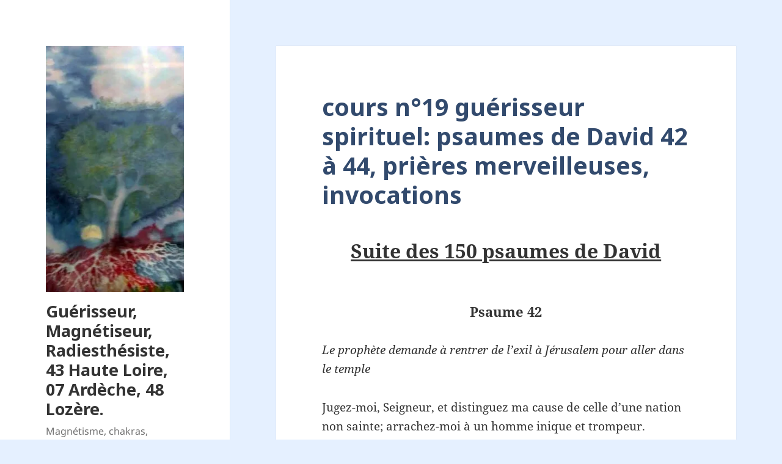

--- FILE ---
content_type: text/html; charset=UTF-8
request_url: http://guerisseur-ancestral.fr/cours-n19-guerisseur-spirituel/
body_size: 23577
content:
<!DOCTYPE html>
<html lang="fr-FR" class="no-js">
<head>
	<meta charset="UTF-8">
	<meta name="viewport" content="width=device-width">
	<link rel="profile" href="https://gmpg.org/xfn/11">
	<link rel="pingback" href="http://guerisseur-ancestral.fr/xmlrpc.php">
	<script>(function(html){html.className = html.className.replace(/\bno-js\b/,'js')})(document.documentElement);</script>
<meta name='robots' content='index, follow, max-image-preview:large, max-snippet:-1, max-video-preview:-1' />

	<!-- This site is optimized with the Yoast SEO plugin v23.5 - https://yoast.com/wordpress/plugins/seo/ -->
	<title>cours n°19 guérisseur spirituel: psaumes de David 42 à 44, prières merveilleuses, invocations - Guérisseur, Magnétiseur, Radiesthésiste, 43 Haute Loire, 07 Ardèche, 48 Lozère.</title>
	<link rel="canonical" href="http://guerisseur-ancestral.fr/cours-n19-guerisseur-spirituel/" />
	<meta property="og:locale" content="fr_FR" />
	<meta property="og:type" content="article" />
	<meta property="og:title" content="cours n°19 guérisseur spirituel: psaumes de David 42 à 44, prières merveilleuses, invocations - Guérisseur, Magnétiseur, Radiesthésiste, 43 Haute Loire, 07 Ardèche, 48 Lozère." />
	<meta property="og:description" content="Suite des 150 psaumes de David Psaume 42 Le prophète demande à rentrer de l&rsquo;exil à Jérusalem pour aller dans le temple Jugez-moi, Seigneur, et distinguez ma cause de celle d&rsquo;une nation non sainte; arrachez-moi à un homme inique et trompeur. Parce que vous êtes, ô mon Dieu, ma force: pourquoi m&rsquo;avez-vous repoussé? Envoyez votre &hellip; Continuer la lecture de cours n°19 guérisseur spirituel: psaumes de David 42 à 44, prières merveilleuses, invocations" />
	<meta property="og:url" content="http://guerisseur-ancestral.fr/cours-n19-guerisseur-spirituel/" />
	<meta property="og:site_name" content="Guérisseur, Magnétiseur, Radiesthésiste, 43 Haute Loire, 07 Ardèche, 48 Lozère." />
	<meta property="article:modified_time" content="2023-07-28T09:38:21+00:00" />
	<meta property="og:image" content="http://guerisseur-ancestral.fr/wp-content/uploads/2018/03/paysage.jpg" />
	<meta name="twitter:card" content="summary_large_image" />
	<meta name="twitter:label1" content="Durée de lecture estimée" />
	<meta name="twitter:data1" content="9 minutes" />
	<script type="application/ld+json" class="yoast-schema-graph">{"@context":"https://schema.org","@graph":[{"@type":"WebPage","@id":"http://guerisseur-ancestral.fr/cours-n19-guerisseur-spirituel/","url":"http://guerisseur-ancestral.fr/cours-n19-guerisseur-spirituel/","name":"cours n°19 guérisseur spirituel: psaumes de David 42 à 44, prières merveilleuses, invocations - Guérisseur, Magnétiseur, Radiesthésiste, 43 Haute Loire, 07 Ardèche, 48 Lozère.","isPartOf":{"@id":"http://guerisseur-ancestral.fr/#website"},"primaryImageOfPage":{"@id":"http://guerisseur-ancestral.fr/cours-n19-guerisseur-spirituel/#primaryimage"},"image":{"@id":"http://guerisseur-ancestral.fr/cours-n19-guerisseur-spirituel/#primaryimage"},"thumbnailUrl":"http://guerisseur-ancestral.fr/wp-content/uploads/2018/03/paysage.jpg","datePublished":"2018-11-06T13:08:33+00:00","dateModified":"2023-07-28T09:38:21+00:00","breadcrumb":{"@id":"http://guerisseur-ancestral.fr/cours-n19-guerisseur-spirituel/#breadcrumb"},"inLanguage":"fr-FR","potentialAction":[{"@type":"ReadAction","target":["http://guerisseur-ancestral.fr/cours-n19-guerisseur-spirituel/"]}]},{"@type":"ImageObject","inLanguage":"fr-FR","@id":"http://guerisseur-ancestral.fr/cours-n19-guerisseur-spirituel/#primaryimage","url":"https://i0.wp.com/guerisseur-ancestral.fr/wp-content/uploads/2018/03/paysage.jpg?fit=960%2C289","contentUrl":"https://i0.wp.com/guerisseur-ancestral.fr/wp-content/uploads/2018/03/paysage.jpg?fit=960%2C289","width":960,"height":289},{"@type":"BreadcrumbList","@id":"http://guerisseur-ancestral.fr/cours-n19-guerisseur-spirituel/#breadcrumb","itemListElement":[{"@type":"ListItem","position":1,"name":"Accueil","item":"http://guerisseur-ancestral.fr/"},{"@type":"ListItem","position":2,"name":"cours n°19 guérisseur spirituel: psaumes de David 42 à 44, prières merveilleuses, invocations"}]},{"@type":"WebSite","@id":"http://guerisseur-ancestral.fr/#website","url":"http://guerisseur-ancestral.fr/","name":"Guérisseur & Magnétiseur & Radiesthésiste – 07 Ardèche, 48 Lozère, 43 Haute Loire","description":"Magnétisme, chakras, radiesthésie, radionique, spirituel...","publisher":{"@id":"http://guerisseur-ancestral.fr/#/schema/person/3eef2b3d1fade537b2be9166ba0b3b16"},"potentialAction":[{"@type":"SearchAction","target":{"@type":"EntryPoint","urlTemplate":"http://guerisseur-ancestral.fr/?s={search_term_string}"},"query-input":{"@type":"PropertyValueSpecification","valueRequired":true,"valueName":"search_term_string"}}],"inLanguage":"fr-FR"},{"@type":["Person","Organization"],"@id":"http://guerisseur-ancestral.fr/#/schema/person/3eef2b3d1fade537b2be9166ba0b3b16","name":"Guérisseur Ancestral","image":{"@type":"ImageObject","inLanguage":"fr-FR","@id":"http://guerisseur-ancestral.fr/#/schema/person/image/","url":"https://i0.wp.com/guerisseur-ancestral.fr/wp-content/uploads/2017/03/cropped-guerisseur_soins_magnetisme_chakras_radiesthesie_radionique_spirituel_accueil.jpg?fit=248%2C442","contentUrl":"https://i0.wp.com/guerisseur-ancestral.fr/wp-content/uploads/2017/03/cropped-guerisseur_soins_magnetisme_chakras_radiesthesie_radionique_spirituel_accueil.jpg?fit=248%2C442","width":248,"height":442,"caption":"Guérisseur Ancestral"},"logo":{"@id":"http://guerisseur-ancestral.fr/#/schema/person/image/"}}]}</script>
	<!-- / Yoast SEO plugin. -->


<link rel='dns-prefetch' href='//js.stripe.com' />
<link rel='dns-prefetch' href='//stats.wp.com' />
<link rel='dns-prefetch' href='//v0.wordpress.com' />
<link rel='dns-prefetch' href='//i0.wp.com' />
<link rel="alternate" type="application/rss+xml" title="Guérisseur, Magnétiseur, Radiesthésiste,   43 Haute Loire,    07 Ardèche,              48 Lozère. &raquo; Flux" href="http://guerisseur-ancestral.fr/feed/" />
<link rel="alternate" type="application/rss+xml" title="Guérisseur, Magnétiseur, Radiesthésiste,   43 Haute Loire,    07 Ardèche,              48 Lozère. &raquo; Flux des commentaires" href="http://guerisseur-ancestral.fr/comments/feed/" />
<script>
window._wpemojiSettings = {"baseUrl":"https:\/\/s.w.org\/images\/core\/emoji\/14.0.0\/72x72\/","ext":".png","svgUrl":"https:\/\/s.w.org\/images\/core\/emoji\/14.0.0\/svg\/","svgExt":".svg","source":{"concatemoji":"http:\/\/guerisseur-ancestral.fr\/wp-includes\/js\/wp-emoji-release.min.js?ver=6.4.7"}};
/*! This file is auto-generated */
!function(i,n){var o,s,e;function c(e){try{var t={supportTests:e,timestamp:(new Date).valueOf()};sessionStorage.setItem(o,JSON.stringify(t))}catch(e){}}function p(e,t,n){e.clearRect(0,0,e.canvas.width,e.canvas.height),e.fillText(t,0,0);var t=new Uint32Array(e.getImageData(0,0,e.canvas.width,e.canvas.height).data),r=(e.clearRect(0,0,e.canvas.width,e.canvas.height),e.fillText(n,0,0),new Uint32Array(e.getImageData(0,0,e.canvas.width,e.canvas.height).data));return t.every(function(e,t){return e===r[t]})}function u(e,t,n){switch(t){case"flag":return n(e,"\ud83c\udff3\ufe0f\u200d\u26a7\ufe0f","\ud83c\udff3\ufe0f\u200b\u26a7\ufe0f")?!1:!n(e,"\ud83c\uddfa\ud83c\uddf3","\ud83c\uddfa\u200b\ud83c\uddf3")&&!n(e,"\ud83c\udff4\udb40\udc67\udb40\udc62\udb40\udc65\udb40\udc6e\udb40\udc67\udb40\udc7f","\ud83c\udff4\u200b\udb40\udc67\u200b\udb40\udc62\u200b\udb40\udc65\u200b\udb40\udc6e\u200b\udb40\udc67\u200b\udb40\udc7f");case"emoji":return!n(e,"\ud83e\udef1\ud83c\udffb\u200d\ud83e\udef2\ud83c\udfff","\ud83e\udef1\ud83c\udffb\u200b\ud83e\udef2\ud83c\udfff")}return!1}function f(e,t,n){var r="undefined"!=typeof WorkerGlobalScope&&self instanceof WorkerGlobalScope?new OffscreenCanvas(300,150):i.createElement("canvas"),a=r.getContext("2d",{willReadFrequently:!0}),o=(a.textBaseline="top",a.font="600 32px Arial",{});return e.forEach(function(e){o[e]=t(a,e,n)}),o}function t(e){var t=i.createElement("script");t.src=e,t.defer=!0,i.head.appendChild(t)}"undefined"!=typeof Promise&&(o="wpEmojiSettingsSupports",s=["flag","emoji"],n.supports={everything:!0,everythingExceptFlag:!0},e=new Promise(function(e){i.addEventListener("DOMContentLoaded",e,{once:!0})}),new Promise(function(t){var n=function(){try{var e=JSON.parse(sessionStorage.getItem(o));if("object"==typeof e&&"number"==typeof e.timestamp&&(new Date).valueOf()<e.timestamp+604800&&"object"==typeof e.supportTests)return e.supportTests}catch(e){}return null}();if(!n){if("undefined"!=typeof Worker&&"undefined"!=typeof OffscreenCanvas&&"undefined"!=typeof URL&&URL.createObjectURL&&"undefined"!=typeof Blob)try{var e="postMessage("+f.toString()+"("+[JSON.stringify(s),u.toString(),p.toString()].join(",")+"));",r=new Blob([e],{type:"text/javascript"}),a=new Worker(URL.createObjectURL(r),{name:"wpTestEmojiSupports"});return void(a.onmessage=function(e){c(n=e.data),a.terminate(),t(n)})}catch(e){}c(n=f(s,u,p))}t(n)}).then(function(e){for(var t in e)n.supports[t]=e[t],n.supports.everything=n.supports.everything&&n.supports[t],"flag"!==t&&(n.supports.everythingExceptFlag=n.supports.everythingExceptFlag&&n.supports[t]);n.supports.everythingExceptFlag=n.supports.everythingExceptFlag&&!n.supports.flag,n.DOMReady=!1,n.readyCallback=function(){n.DOMReady=!0}}).then(function(){return e}).then(function(){var e;n.supports.everything||(n.readyCallback(),(e=n.source||{}).concatemoji?t(e.concatemoji):e.wpemoji&&e.twemoji&&(t(e.twemoji),t(e.wpemoji)))}))}((window,document),window._wpemojiSettings);
</script>
<link rel='stylesheet' id='Exq_ppd-styles-css' href='http://guerisseur-ancestral.fr/wp-content/plugins/exquisite-paypal-donation/exq-ppd.css?ver=6.4.7' media='all' />
<link rel='stylesheet' id='twentyfifteen-jetpack-css' href='http://guerisseur-ancestral.fr/wp-content/plugins/jetpack/modules/theme-tools/compat/twentyfifteen.css?ver=13.6.1' media='all' />
<style id='global-styles-inline-css'>
:root{--wp--preset--color--black: #000000;--wp--preset--color--cyan-bluish-gray: #abb8c3;--wp--preset--color--white: #fff;--wp--preset--color--pale-pink: #f78da7;--wp--preset--color--vivid-red: #cf2e2e;--wp--preset--color--luminous-vivid-orange: #ff6900;--wp--preset--color--luminous-vivid-amber: #fcb900;--wp--preset--color--light-green-cyan: #7bdcb5;--wp--preset--color--vivid-green-cyan: #00d084;--wp--preset--color--pale-cyan-blue: #8ed1fc;--wp--preset--color--vivid-cyan-blue: #0693e3;--wp--preset--color--vivid-purple: #9b51e0;--wp--preset--color--dark-gray: #111;--wp--preset--color--light-gray: #f1f1f1;--wp--preset--color--yellow: #f4ca16;--wp--preset--color--dark-brown: #352712;--wp--preset--color--medium-pink: #e53b51;--wp--preset--color--light-pink: #ffe5d1;--wp--preset--color--dark-purple: #2e2256;--wp--preset--color--purple: #674970;--wp--preset--color--blue-gray: #22313f;--wp--preset--color--bright-blue: #55c3dc;--wp--preset--color--light-blue: #e9f2f9;--wp--preset--gradient--vivid-cyan-blue-to-vivid-purple: linear-gradient(135deg,rgba(6,147,227,1) 0%,rgb(155,81,224) 100%);--wp--preset--gradient--light-green-cyan-to-vivid-green-cyan: linear-gradient(135deg,rgb(122,220,180) 0%,rgb(0,208,130) 100%);--wp--preset--gradient--luminous-vivid-amber-to-luminous-vivid-orange: linear-gradient(135deg,rgba(252,185,0,1) 0%,rgba(255,105,0,1) 100%);--wp--preset--gradient--luminous-vivid-orange-to-vivid-red: linear-gradient(135deg,rgba(255,105,0,1) 0%,rgb(207,46,46) 100%);--wp--preset--gradient--very-light-gray-to-cyan-bluish-gray: linear-gradient(135deg,rgb(238,238,238) 0%,rgb(169,184,195) 100%);--wp--preset--gradient--cool-to-warm-spectrum: linear-gradient(135deg,rgb(74,234,220) 0%,rgb(151,120,209) 20%,rgb(207,42,186) 40%,rgb(238,44,130) 60%,rgb(251,105,98) 80%,rgb(254,248,76) 100%);--wp--preset--gradient--blush-light-purple: linear-gradient(135deg,rgb(255,206,236) 0%,rgb(152,150,240) 100%);--wp--preset--gradient--blush-bordeaux: linear-gradient(135deg,rgb(254,205,165) 0%,rgb(254,45,45) 50%,rgb(107,0,62) 100%);--wp--preset--gradient--luminous-dusk: linear-gradient(135deg,rgb(255,203,112) 0%,rgb(199,81,192) 50%,rgb(65,88,208) 100%);--wp--preset--gradient--pale-ocean: linear-gradient(135deg,rgb(255,245,203) 0%,rgb(182,227,212) 50%,rgb(51,167,181) 100%);--wp--preset--gradient--electric-grass: linear-gradient(135deg,rgb(202,248,128) 0%,rgb(113,206,126) 100%);--wp--preset--gradient--midnight: linear-gradient(135deg,rgb(2,3,129) 0%,rgb(40,116,252) 100%);--wp--preset--gradient--dark-gray-gradient-gradient: linear-gradient(90deg, rgba(17,17,17,1) 0%, rgba(42,42,42,1) 100%);--wp--preset--gradient--light-gray-gradient: linear-gradient(90deg, rgba(241,241,241,1) 0%, rgba(215,215,215,1) 100%);--wp--preset--gradient--white-gradient: linear-gradient(90deg, rgba(255,255,255,1) 0%, rgba(230,230,230,1) 100%);--wp--preset--gradient--yellow-gradient: linear-gradient(90deg, rgba(244,202,22,1) 0%, rgba(205,168,10,1) 100%);--wp--preset--gradient--dark-brown-gradient: linear-gradient(90deg, rgba(53,39,18,1) 0%, rgba(91,67,31,1) 100%);--wp--preset--gradient--medium-pink-gradient: linear-gradient(90deg, rgba(229,59,81,1) 0%, rgba(209,28,51,1) 100%);--wp--preset--gradient--light-pink-gradient: linear-gradient(90deg, rgba(255,229,209,1) 0%, rgba(255,200,158,1) 100%);--wp--preset--gradient--dark-purple-gradient: linear-gradient(90deg, rgba(46,34,86,1) 0%, rgba(66,48,123,1) 100%);--wp--preset--gradient--purple-gradient: linear-gradient(90deg, rgba(103,73,112,1) 0%, rgba(131,93,143,1) 100%);--wp--preset--gradient--blue-gray-gradient: linear-gradient(90deg, rgba(34,49,63,1) 0%, rgba(52,75,96,1) 100%);--wp--preset--gradient--bright-blue-gradient: linear-gradient(90deg, rgba(85,195,220,1) 0%, rgba(43,180,211,1) 100%);--wp--preset--gradient--light-blue-gradient: linear-gradient(90deg, rgba(233,242,249,1) 0%, rgba(193,218,238,1) 100%);--wp--preset--font-size--small: 13px;--wp--preset--font-size--medium: 20px;--wp--preset--font-size--large: 36px;--wp--preset--font-size--x-large: 42px;--wp--preset--spacing--20: 0.44rem;--wp--preset--spacing--30: 0.67rem;--wp--preset--spacing--40: 1rem;--wp--preset--spacing--50: 1.5rem;--wp--preset--spacing--60: 2.25rem;--wp--preset--spacing--70: 3.38rem;--wp--preset--spacing--80: 5.06rem;--wp--preset--shadow--natural: 6px 6px 9px rgba(0, 0, 0, 0.2);--wp--preset--shadow--deep: 12px 12px 50px rgba(0, 0, 0, 0.4);--wp--preset--shadow--sharp: 6px 6px 0px rgba(0, 0, 0, 0.2);--wp--preset--shadow--outlined: 6px 6px 0px -3px rgba(255, 255, 255, 1), 6px 6px rgba(0, 0, 0, 1);--wp--preset--shadow--crisp: 6px 6px 0px rgba(0, 0, 0, 1);}:where(.is-layout-flex){gap: 0.5em;}:where(.is-layout-grid){gap: 0.5em;}:root .is-layout-flow > .alignleft{float: left;margin-inline-start: 0;margin-inline-end: 2em;}:root .is-layout-flow > .alignright{float: right;margin-inline-start: 2em;margin-inline-end: 0;}:root .is-layout-flow > .aligncenter{margin-left: auto;margin-right: auto;}:root .is-layout-constrained > .alignleft{float: left;margin-inline-start: 0;margin-inline-end: 2em;}:root .is-layout-constrained > .alignright{float: right;margin-inline-start: 2em;margin-inline-end: 0;}:root .is-layout-constrained > .aligncenter{margin-left: auto;margin-right: auto;}:root .is-layout-constrained > :where(:not(.alignleft):not(.alignright):not(.alignfull)){max-width: var(--wp--style--global--content-size);margin-left: auto;margin-right: auto;}:root .is-layout-constrained > .alignwide{max-width: var(--wp--style--global--wide-size);}:root .is-layout-flex{display: flex;}:root .is-layout-flex{flex-wrap: wrap;align-items: center;}:root .is-layout-flex > *{margin: 0;}:root .is-layout-grid{display: grid;}:root .is-layout-grid > *{margin: 0;}:where(.wp-block-columns.is-layout-flex){gap: 2em;}:where(.wp-block-columns.is-layout-grid){gap: 2em;}:where(.wp-block-post-template.is-layout-flex){gap: 1.25em;}:where(.wp-block-post-template.is-layout-grid){gap: 1.25em;}.has-black-color{color: var(--wp--preset--color--black);}.has-cyan-bluish-gray-color{color: var(--wp--preset--color--cyan-bluish-gray);}.has-white-color{color: var(--wp--preset--color--white);}.has-pale-pink-color{color: var(--wp--preset--color--pale-pink);}.has-vivid-red-color{color: var(--wp--preset--color--vivid-red);}.has-luminous-vivid-orange-color{color: var(--wp--preset--color--luminous-vivid-orange);}.has-luminous-vivid-amber-color{color: var(--wp--preset--color--luminous-vivid-amber);}.has-light-green-cyan-color{color: var(--wp--preset--color--light-green-cyan);}.has-vivid-green-cyan-color{color: var(--wp--preset--color--vivid-green-cyan);}.has-pale-cyan-blue-color{color: var(--wp--preset--color--pale-cyan-blue);}.has-vivid-cyan-blue-color{color: var(--wp--preset--color--vivid-cyan-blue);}.has-vivid-purple-color{color: var(--wp--preset--color--vivid-purple);}.has-black-background-color{background-color: var(--wp--preset--color--black);}.has-cyan-bluish-gray-background-color{background-color: var(--wp--preset--color--cyan-bluish-gray);}.has-white-background-color{background-color: var(--wp--preset--color--white);}.has-pale-pink-background-color{background-color: var(--wp--preset--color--pale-pink);}.has-vivid-red-background-color{background-color: var(--wp--preset--color--vivid-red);}.has-luminous-vivid-orange-background-color{background-color: var(--wp--preset--color--luminous-vivid-orange);}.has-luminous-vivid-amber-background-color{background-color: var(--wp--preset--color--luminous-vivid-amber);}.has-light-green-cyan-background-color{background-color: var(--wp--preset--color--light-green-cyan);}.has-vivid-green-cyan-background-color{background-color: var(--wp--preset--color--vivid-green-cyan);}.has-pale-cyan-blue-background-color{background-color: var(--wp--preset--color--pale-cyan-blue);}.has-vivid-cyan-blue-background-color{background-color: var(--wp--preset--color--vivid-cyan-blue);}.has-vivid-purple-background-color{background-color: var(--wp--preset--color--vivid-purple);}.has-black-border-color{border-color: var(--wp--preset--color--black);}.has-cyan-bluish-gray-border-color{border-color: var(--wp--preset--color--cyan-bluish-gray);}.has-white-border-color{border-color: var(--wp--preset--color--white);}.has-pale-pink-border-color{border-color: var(--wp--preset--color--pale-pink);}.has-vivid-red-border-color{border-color: var(--wp--preset--color--vivid-red);}.has-luminous-vivid-orange-border-color{border-color: var(--wp--preset--color--luminous-vivid-orange);}.has-luminous-vivid-amber-border-color{border-color: var(--wp--preset--color--luminous-vivid-amber);}.has-light-green-cyan-border-color{border-color: var(--wp--preset--color--light-green-cyan);}.has-vivid-green-cyan-border-color{border-color: var(--wp--preset--color--vivid-green-cyan);}.has-pale-cyan-blue-border-color{border-color: var(--wp--preset--color--pale-cyan-blue);}.has-vivid-cyan-blue-border-color{border-color: var(--wp--preset--color--vivid-cyan-blue);}.has-vivid-purple-border-color{border-color: var(--wp--preset--color--vivid-purple);}.has-vivid-cyan-blue-to-vivid-purple-gradient-background{background: var(--wp--preset--gradient--vivid-cyan-blue-to-vivid-purple);}.has-light-green-cyan-to-vivid-green-cyan-gradient-background{background: var(--wp--preset--gradient--light-green-cyan-to-vivid-green-cyan);}.has-luminous-vivid-amber-to-luminous-vivid-orange-gradient-background{background: var(--wp--preset--gradient--luminous-vivid-amber-to-luminous-vivid-orange);}.has-luminous-vivid-orange-to-vivid-red-gradient-background{background: var(--wp--preset--gradient--luminous-vivid-orange-to-vivid-red);}.has-very-light-gray-to-cyan-bluish-gray-gradient-background{background: var(--wp--preset--gradient--very-light-gray-to-cyan-bluish-gray);}.has-cool-to-warm-spectrum-gradient-background{background: var(--wp--preset--gradient--cool-to-warm-spectrum);}.has-blush-light-purple-gradient-background{background: var(--wp--preset--gradient--blush-light-purple);}.has-blush-bordeaux-gradient-background{background: var(--wp--preset--gradient--blush-bordeaux);}.has-luminous-dusk-gradient-background{background: var(--wp--preset--gradient--luminous-dusk);}.has-pale-ocean-gradient-background{background: var(--wp--preset--gradient--pale-ocean);}.has-electric-grass-gradient-background{background: var(--wp--preset--gradient--electric-grass);}.has-midnight-gradient-background{background: var(--wp--preset--gradient--midnight);}.has-small-font-size{font-size: var(--wp--preset--font-size--small);}.has-medium-font-size{font-size: var(--wp--preset--font-size--medium);}.has-large-font-size{font-size: var(--wp--preset--font-size--large);}.has-x-large-font-size{font-size: var(--wp--preset--font-size--x-large);}
</style>
<style id='wp-emoji-styles-inline-css'>

	img.wp-smiley, img.emoji {
		display: inline !important;
		border: none !important;
		box-shadow: none !important;
		height: 1em !important;
		width: 1em !important;
		margin: 0 0.07em !important;
		vertical-align: -0.1em !important;
		background: none !important;
		padding: 0 !important;
	}
</style>
<link rel='stylesheet' id='wp-block-library-css' href='http://guerisseur-ancestral.fr/wp-includes/css/dist/block-library/style.min.css?ver=6.4.7' media='all' />
<style id='wp-block-library-theme-inline-css'>
.wp-block-audio figcaption{color:#555;font-size:13px;text-align:center}.is-dark-theme .wp-block-audio figcaption{color:hsla(0,0%,100%,.65)}.wp-block-audio{margin:0 0 1em}.wp-block-code{border:1px solid #ccc;border-radius:4px;font-family:Menlo,Consolas,monaco,monospace;padding:.8em 1em}.wp-block-embed figcaption{color:#555;font-size:13px;text-align:center}.is-dark-theme .wp-block-embed figcaption{color:hsla(0,0%,100%,.65)}.wp-block-embed{margin:0 0 1em}.blocks-gallery-caption{color:#555;font-size:13px;text-align:center}.is-dark-theme .blocks-gallery-caption{color:hsla(0,0%,100%,.65)}.wp-block-image figcaption{color:#555;font-size:13px;text-align:center}.is-dark-theme .wp-block-image figcaption{color:hsla(0,0%,100%,.65)}.wp-block-image{margin:0 0 1em}.wp-block-pullquote{border-bottom:4px solid;border-top:4px solid;color:currentColor;margin-bottom:1.75em}.wp-block-pullquote cite,.wp-block-pullquote footer,.wp-block-pullquote__citation{color:currentColor;font-size:.8125em;font-style:normal;text-transform:uppercase}.wp-block-quote{border-left:.25em solid;margin:0 0 1.75em;padding-left:1em}.wp-block-quote cite,.wp-block-quote footer{color:currentColor;font-size:.8125em;font-style:normal;position:relative}.wp-block-quote.has-text-align-right{border-left:none;border-right:.25em solid;padding-left:0;padding-right:1em}.wp-block-quote.has-text-align-center{border:none;padding-left:0}.wp-block-quote.is-large,.wp-block-quote.is-style-large,.wp-block-quote.is-style-plain{border:none}.wp-block-search .wp-block-search__label{font-weight:700}.wp-block-search__button{border:1px solid #ccc;padding:.375em .625em}:where(.wp-block-group.has-background){padding:1.25em 2.375em}.wp-block-separator.has-css-opacity{opacity:.4}.wp-block-separator{border:none;border-bottom:2px solid;margin-left:auto;margin-right:auto}.wp-block-separator.has-alpha-channel-opacity{opacity:1}.wp-block-separator:not(.is-style-wide):not(.is-style-dots){width:100px}.wp-block-separator.has-background:not(.is-style-dots){border-bottom:none;height:1px}.wp-block-separator.has-background:not(.is-style-wide):not(.is-style-dots){height:2px}.wp-block-table{margin:0 0 1em}.wp-block-table td,.wp-block-table th{word-break:normal}.wp-block-table figcaption{color:#555;font-size:13px;text-align:center}.is-dark-theme .wp-block-table figcaption{color:hsla(0,0%,100%,.65)}.wp-block-video figcaption{color:#555;font-size:13px;text-align:center}.is-dark-theme .wp-block-video figcaption{color:hsla(0,0%,100%,.65)}.wp-block-video{margin:0 0 1em}.wp-block-template-part.has-background{margin-bottom:0;margin-top:0;padding:1.25em 2.375em}
</style>
<link rel='stylesheet' id='mediaelement-css' href='http://guerisseur-ancestral.fr/wp-includes/js/mediaelement/mediaelementplayer-legacy.min.css?ver=4.2.17' media='all' />
<link rel='stylesheet' id='wp-mediaelement-css' href='http://guerisseur-ancestral.fr/wp-includes/js/mediaelement/wp-mediaelement.min.css?ver=6.4.7' media='all' />
<style id='jetpack-sharing-buttons-style-inline-css'>
.jetpack-sharing-buttons__services-list{display:flex;flex-direction:row;flex-wrap:wrap;gap:0;list-style-type:none;margin:5px;padding:0}.jetpack-sharing-buttons__services-list.has-small-icon-size{font-size:12px}.jetpack-sharing-buttons__services-list.has-normal-icon-size{font-size:16px}.jetpack-sharing-buttons__services-list.has-large-icon-size{font-size:24px}.jetpack-sharing-buttons__services-list.has-huge-icon-size{font-size:36px}@media print{.jetpack-sharing-buttons__services-list{display:none!important}}.editor-styles-wrapper .wp-block-jetpack-sharing-buttons{gap:0;padding-inline-start:0}ul.jetpack-sharing-buttons__services-list.has-background{padding:1.25em 2.375em}
</style>
<style id='classic-theme-styles-inline-css'>
/*! This file is auto-generated */
.wp-block-button__link{color:#fff;background-color:#32373c;border-radius:9999px;box-shadow:none;text-decoration:none;padding:calc(.667em + 2px) calc(1.333em + 2px);font-size:1.125em}.wp-block-file__button{background:#32373c;color:#fff;text-decoration:none}
</style>
<link rel='stylesheet' id='contact-form-7-css' href='http://guerisseur-ancestral.fr/wp-content/plugins/contact-form-7/includes/css/styles.css?ver=5.9.8' media='all' />
<link rel='stylesheet' id='wpedon-css' href='http://guerisseur-ancestral.fr/wp-content/plugins/easy-paypal-donation/assets/css/wpedon.css?ver=1.5.3' media='all' />
<link rel='stylesheet' id='twentyfifteen-fonts-css' href='http://guerisseur-ancestral.fr/wp-content/themes/twentyfifteen/assets/fonts/noto-sans-plus-noto-serif-plus-inconsolata.css?ver=20230328' media='all' />
<link rel='stylesheet' id='genericons-css' href='http://guerisseur-ancestral.fr/wp-content/plugins/jetpack/_inc/genericons/genericons/genericons.css?ver=3.1' media='all' />
<link rel='stylesheet' id='twentyfifteen-style-css' href='http://guerisseur-ancestral.fr/wp-content/themes/twentyfifteen/style.css?ver=20231107' media='all' />
<link rel='stylesheet' id='twentyfifteen-block-style-css' href='http://guerisseur-ancestral.fr/wp-content/themes/twentyfifteen/css/blocks.css?ver=20230623' media='all' />
<link rel='stylesheet' id='dry_awp_theme_style-css' href='http://guerisseur-ancestral.fr/wp-content/plugins/advanced-wp-columns/assets/css/awp-columns.css?ver=6.4.7' media='all' />
<style id='dry_awp_theme_style-inline-css'>
@media screen and (max-width: 1024px) {	.csColumn {		clear: both !important;		float: none !important;		text-align: center !important;		margin-left:  10% !important;		margin-right: 10% !important;		width: 80% !important;	}	.csColumnGap {		display: none !important;	}}
</style>
<link rel='stylesheet' id='jetpack_css-css' href='http://guerisseur-ancestral.fr/wp-content/plugins/jetpack/css/jetpack.css?ver=13.6.1' media='all' />
<script src="http://guerisseur-ancestral.fr/wp-includes/js/jquery/jquery.min.js?ver=3.7.1" id="jquery-core-js"></script>
<script src="http://guerisseur-ancestral.fr/wp-includes/js/jquery/jquery-migrate.min.js?ver=3.4.1" id="jquery-migrate-js"></script>
<script id="twentyfifteen-script-js-extra">
var screenReaderText = {"expand":"<span class=\"screen-reader-text\">ouvrir le sous-menu<\/span>","collapse":"<span class=\"screen-reader-text\">fermer le sous-menu<\/span>"};
</script>
<script src="http://guerisseur-ancestral.fr/wp-content/themes/twentyfifteen/js/functions.js?ver=20221101" id="twentyfifteen-script-js" defer data-wp-strategy="defer"></script>
<link rel="https://api.w.org/" href="http://guerisseur-ancestral.fr/wp-json/" /><link rel="alternate" type="application/json" href="http://guerisseur-ancestral.fr/wp-json/wp/v2/pages/1022" /><link rel="EditURI" type="application/rsd+xml" title="RSD" href="http://guerisseur-ancestral.fr/xmlrpc.php?rsd" />
<meta name="generator" content="WordPress 6.4.7" />
<link rel='shortlink' href='https://wp.me/P8YcTn-gu' />
<link rel="alternate" type="application/json+oembed" href="http://guerisseur-ancestral.fr/wp-json/oembed/1.0/embed?url=http%3A%2F%2Fguerisseur-ancestral.fr%2Fcours-n19-guerisseur-spirituel%2F" />
<link rel="alternate" type="text/xml+oembed" href="http://guerisseur-ancestral.fr/wp-json/oembed/1.0/embed?url=http%3A%2F%2Fguerisseur-ancestral.fr%2Fcours-n19-guerisseur-spirituel%2F&#038;format=xml" />
	<link rel="preconnect" href="https://fonts.googleapis.com">
	<link rel="preconnect" href="https://fonts.gstatic.com">
	<link href='https://fonts.googleapis.com/css2?display=swap&family=Noto+Sans:wght@700' rel='stylesheet'>
		<!-- GA Google Analytics @ https://m0n.co/ga -->
		<script>
			(function(i,s,o,g,r,a,m){i['GoogleAnalyticsObject']=r;i[r]=i[r]||function(){
			(i[r].q=i[r].q||[]).push(arguments)},i[r].l=1*new Date();a=s.createElement(o),
			m=s.getElementsByTagName(o)[0];a.async=1;a.src=g;m.parentNode.insertBefore(a,m)
			})(window,document,'script','https://www.google-analytics.com/analytics.js','ga');
			ga('create', 'UA-102492538-1', 'auto');
			ga('send', 'pageview');
		</script>

		<style>img#wpstats{display:none}</style>
		<meta name="generator" content="Elementor 3.27.7; features: e_font_icon_svg, additional_custom_breakpoints; settings: css_print_method-external, google_font-enabled, font_display-swap">
<style type="text/css" media="screen">body{position:relative}#dynamic-to-top{display:none;overflow:hidden;width:auto;z-index:90;position:fixed;bottom:20px;right:20px;top:auto;left:auto;font-family:sans-serif;font-size:1em;color:#fff;text-decoration:none;text-shadow:0 1px 0 #333;font-weight:bold;padding:17px 16px;border:1px solid #000000;background:#000000;-webkit-background-origin:border;-moz-background-origin:border;-icab-background-origin:border;-khtml-background-origin:border;-o-background-origin:border;background-origin:border;-webkit-background-clip:padding-box;-moz-background-clip:padding-box;-icab-background-clip:padding-box;-khtml-background-clip:padding-box;-o-background-clip:padding-box;background-clip:padding-box;-webkit-box-shadow:0 1px 3px rgba( 0, 0, 0, 0.4 ), inset 0 0 0 1px rgba( 0, 0, 0, 0.2 ), inset 0 1px 0 rgba( 255, 255, 255, .4 ), inset 0 10px 10px rgba( 255, 255, 255, .1 );-ms-box-shadow:0 1px 3px rgba( 0, 0, 0, 0.4 ), inset 0 0 0 1px rgba( 0, 0, 0, 0.2 ), inset 0 1px 0 rgba( 255, 255, 255, .4 ), inset 0 10px 10px rgba( 255, 255, 255, .1 );-moz-box-shadow:0 1px 3px rgba( 0, 0, 0, 0.4 ), inset 0 0 0 1px rgba( 0, 0, 0, 0.2 ), inset 0 1px 0 rgba( 255, 255, 255, .4 ), inset 0 10px 10px rgba( 255, 255, 255, .1 );-o-box-shadow:0 1px 3px rgba( 0, 0, 0, 0.4 ), inset 0 0 0 1px rgba( 0, 0, 0, 0.2 ), inset 0 1px 0 rgba( 255, 255, 255, .4 ), inset 0 10px 10px rgba( 255, 255, 255, .1 );-khtml-box-shadow:0 1px 3px rgba( 0, 0, 0, 0.4 ), inset 0 0 0 1px rgba( 0, 0, 0, 0.2 ), inset 0 1px 0 rgba( 255, 255, 255, .4 ), inset 0 10px 10px rgba( 255, 255, 255, .1 );-icab-box-shadow:0 1px 3px rgba( 0, 0, 0, 0.4 ), inset 0 0 0 1px rgba( 0, 0, 0, 0.2 ), inset 0 1px 0 rgba( 255, 255, 255, .4 ), inset 0 10px 10px rgba( 255, 255, 255, .1 );box-shadow:0 1px 3px rgba( 0, 0, 0, 0.4 ), inset 0 0 0 1px rgba( 0, 0, 0, 0.2 ), inset 0 1px 0 rgba( 255, 255, 255, .4 ), inset 0 10px 10px rgba( 255, 255, 255, .1 );-webkit-border-radius:13px;-moz-border-radius:13px;-icab-border-radius:13px;-khtml-border-radius:13px;border-radius:13px}#dynamic-to-top:hover{background:#4d4d4d;background:#000000 -webkit-gradient( linear, 0% 0%, 0% 100%, from( rgba( 255, 255, 255, .2 ) ), to( rgba( 0, 0, 0, 0 ) ) );background:#000000 -webkit-linear-gradient( top, rgba( 255, 255, 255, .2 ), rgba( 0, 0, 0, 0 ) );background:#000000 -khtml-linear-gradient( top, rgba( 255, 255, 255, .2 ), rgba( 0, 0, 0, 0 ) );background:#000000 -moz-linear-gradient( top, rgba( 255, 255, 255, .2 ), rgba( 0, 0, 0, 0 ) );background:#000000 -o-linear-gradient( top, rgba( 255, 255, 255, .2 ), rgba( 0, 0, 0, 0 ) );background:#000000 -ms-linear-gradient( top, rgba( 255, 255, 255, .2 ), rgba( 0, 0, 0, 0 ) );background:#000000 -icab-linear-gradient( top, rgba( 255, 255, 255, .2 ), rgba( 0, 0, 0, 0 ) );background:#000000 linear-gradient( top, rgba( 255, 255, 255, .2 ), rgba( 0, 0, 0, 0 ) );cursor:pointer}#dynamic-to-top:active{background:#000000;background:#000000 -webkit-gradient( linear, 0% 0%, 0% 100%, from( rgba( 0, 0, 0, .3 ) ), to( rgba( 0, 0, 0, 0 ) ) );background:#000000 -webkit-linear-gradient( top, rgba( 0, 0, 0, .1 ), rgba( 0, 0, 0, 0 ) );background:#000000 -moz-linear-gradient( top, rgba( 0, 0, 0, .1 ), rgba( 0, 0, 0, 0 ) );background:#000000 -khtml-linear-gradient( top, rgba( 0, 0, 0, .1 ), rgba( 0, 0, 0, 0 ) );background:#000000 -o-linear-gradient( top, rgba( 0, 0, 0, .1 ), rgba( 0, 0, 0, 0 ) );background:#000000 -ms-linear-gradient( top, rgba( 0, 0, 0, .1 ), rgba( 0, 0, 0, 0 ) );background:#000000 -icab-linear-gradient( top, rgba( 0, 0, 0, .1 ), rgba( 0, 0, 0, 0 ) );background:#000000 linear-gradient( top, rgba( 0, 0, 0, .1 ), rgba( 0, 0, 0, 0 ) )}#dynamic-to-top,#dynamic-to-top:active,#dynamic-to-top:focus,#dynamic-to-top:hover{outline:none}#dynamic-to-top span{display:block;overflow:hidden;width:14px;height:12px;background:url( http://guerisseur-ancestral.fr/wp-content/plugins/dynamic-to-top/css/images/up.png )no-repeat center center}</style>			<style>
				.e-con.e-parent:nth-of-type(n+4):not(.e-lazyloaded):not(.e-no-lazyload),
				.e-con.e-parent:nth-of-type(n+4):not(.e-lazyloaded):not(.e-no-lazyload) * {
					background-image: none !important;
				}
				@media screen and (max-height: 1024px) {
					.e-con.e-parent:nth-of-type(n+3):not(.e-lazyloaded):not(.e-no-lazyload),
					.e-con.e-parent:nth-of-type(n+3):not(.e-lazyloaded):not(.e-no-lazyload) * {
						background-image: none !important;
					}
				}
				@media screen and (max-height: 640px) {
					.e-con.e-parent:nth-of-type(n+2):not(.e-lazyloaded):not(.e-no-lazyload),
					.e-con.e-parent:nth-of-type(n+2):not(.e-lazyloaded):not(.e-no-lazyload) * {
						background-image: none !important;
					}
				}
			</style>
			<style id="custom-background-css">
body.custom-background { background-color: #e5f0ff; }
</style>
	<link rel="icon" href="https://i0.wp.com/guerisseur-ancestral.fr/wp-content/uploads/2017/03/cropped-guerisseur_chakra_coccygien_sacre_solaire_cardiaque_larynge_frontal_coronal_soins_magnetisme_.png?fit=32%2C32" sizes="32x32" />
<link rel="icon" href="https://i0.wp.com/guerisseur-ancestral.fr/wp-content/uploads/2017/03/cropped-guerisseur_chakra_coccygien_sacre_solaire_cardiaque_larynge_frontal_coronal_soins_magnetisme_.png?fit=192%2C192" sizes="192x192" />
<link rel="apple-touch-icon" href="https://i0.wp.com/guerisseur-ancestral.fr/wp-content/uploads/2017/03/cropped-guerisseur_chakra_coccygien_sacre_solaire_cardiaque_larynge_frontal_coronal_soins_magnetisme_.png?fit=180%2C180" />
<meta name="msapplication-TileImage" content="https://i0.wp.com/guerisseur-ancestral.fr/wp-content/uploads/2017/03/cropped-guerisseur_chakra_coccygien_sacre_solaire_cardiaque_larynge_frontal_coronal_soins_magnetisme_.png?fit=270%2C270" />
<style type="text/css" id="wp-custom-css">.entry-title, .widecolumn h2 {
	font-size : 19px
		font-size : 1.9rem
}</style><style type="text/css">
.paypal-donations { text-align: center !important }
</style>
	<style id="egf-frontend-styles" type="text/css">
		p {} h1 {color: #324a6d;font-family: 'Noto Sans', sans-serif;font-size: 40px;font-style: normal;font-weight: 700;} h2 {} h3 {} h4 {} h5 {} h6 {} 	</style>
	</head>

<body class="page-template-default page page-id-1022 custom-background wp-custom-logo wp-embed-responsive elementor-default elementor-kit-2314">
<div id="page" class="hfeed site">
	<a class="skip-link screen-reader-text" href="#content">
		Aller au contenu	</a>

	<div id="sidebar" class="sidebar">
		<header id="masthead" class="site-header">
			<div class="site-branding">
				<a href="http://guerisseur-ancestral.fr/" class="custom-logo-link" rel="home"><img width="248" height="442" src="https://i0.wp.com/guerisseur-ancestral.fr/wp-content/uploads/2017/03/cropped-guerisseur_soins_magnetisme_chakras_radiesthesie_radionique_spirituel_accueil.jpg?fit=248%2C442" class="custom-logo" alt="Guérisseur, Magnétiseur, Radiesthésiste,   43 Haute Loire,    07 Ardèche,              48 Lozère." decoding="async" srcset="https://i0.wp.com/guerisseur-ancestral.fr/wp-content/uploads/2017/03/cropped-guerisseur_soins_magnetisme_chakras_radiesthesie_radionique_spirituel_accueil.jpg?w=248 248w, https://i0.wp.com/guerisseur-ancestral.fr/wp-content/uploads/2017/03/cropped-guerisseur_soins_magnetisme_chakras_radiesthesie_radionique_spirituel_accueil.jpg?resize=168%2C300 168w" sizes="(max-width: 248px) 100vw, 248px" data-attachment-id="2393" data-permalink="http://guerisseur-ancestral.fr/cropped-guerisseur_soins_magnetisme_chakras_radiesthesie_radionique_spirituel_accueil-jpg/" data-orig-file="https://i0.wp.com/guerisseur-ancestral.fr/wp-content/uploads/2017/03/cropped-guerisseur_soins_magnetisme_chakras_radiesthesie_radionique_spirituel_accueil.jpg?fit=248%2C442" data-orig-size="248,442" data-comments-opened="1" data-image-meta="{&quot;aperture&quot;:&quot;0&quot;,&quot;credit&quot;:&quot;&quot;,&quot;camera&quot;:&quot;&quot;,&quot;caption&quot;:&quot;&quot;,&quot;created_timestamp&quot;:&quot;0&quot;,&quot;copyright&quot;:&quot;&quot;,&quot;focal_length&quot;:&quot;0&quot;,&quot;iso&quot;:&quot;0&quot;,&quot;shutter_speed&quot;:&quot;0&quot;,&quot;title&quot;:&quot;&quot;,&quot;orientation&quot;:&quot;1&quot;}" data-image-title="cropped-guerisseur_soins_magnetisme_chakras_radiesthesie_radionique_spirituel_accueil.jpg" data-image-description="&lt;p&gt;http://guerisseur-ancestral.fr/wp-content/uploads/2017/03/cropped-guerisseur_soins_magnetisme_chakras_radiesthesie_radionique_spirituel_accueil.jpg&lt;/p&gt;
" data-image-caption="" data-medium-file="https://i0.wp.com/guerisseur-ancestral.fr/wp-content/uploads/2017/03/cropped-guerisseur_soins_magnetisme_chakras_radiesthesie_radionique_spirituel_accueil.jpg?fit=168%2C300" data-large-file="https://i0.wp.com/guerisseur-ancestral.fr/wp-content/uploads/2017/03/cropped-guerisseur_soins_magnetisme_chakras_radiesthesie_radionique_spirituel_accueil.jpg?fit=248%2C442" tabindex="0" role="button" /></a>						<p class="site-title"><a href="http://guerisseur-ancestral.fr/" rel="home">Guérisseur, Magnétiseur, Radiesthésiste,   43 Haute Loire,    07 Ardèche,              48 Lozère.</a></p>
												<p class="site-description">Magnétisme, chakras, radiesthésie, radionique, spirituel&#8230;</p>
										<button class="secondary-toggle">Menu et widgets</button>
			</div><!-- .site-branding -->
		</header><!-- .site-header -->

			<div id="secondary" class="secondary">

					<nav id="site-navigation" class="main-navigation">
				<div class="menu-barre-de-navigation-container"><ul id="menu-barre-de-navigation" class="nav-menu"><li id="menu-item-37" class="menu-item menu-item-type-custom menu-item-object-custom menu-item-37"><a href="http://guerisseur-ancestral.fr/?page_id=34">Accueil</a></li>
<li id="menu-item-219" class="menu-item menu-item-type-custom menu-item-object-custom current-menu-ancestor menu-item-has-children menu-item-219"><a href="#">Cours</a>
<ul class="sub-menu">
	<li id="menu-item-239" class="menu-item menu-item-type-custom menu-item-object-custom current-menu-ancestor menu-item-has-children menu-item-239"><a href="#">Devenir guérisseur</a>
	<ul class="sub-menu">
		<li id="menu-item-605" class="menu-item menu-item-type-custom menu-item-object-custom menu-item-has-children menu-item-605"><a href="#">Cours n°1 à 10</a>
		<ul class="sub-menu">
			<li id="menu-item-273" class="menu-item menu-item-type-custom menu-item-object-custom menu-item-273"><a href="http://guerisseur-ancestral.fr/cours-n1-devenir-guerisseur-initiation-priere-don-dieu-anges/">Cours n°1</a></li>
			<li id="menu-item-268" class="menu-item menu-item-type-custom menu-item-object-custom menu-item-268"><a href="http://guerisseur-ancestral.fr/cours-n2-guerisons-spirituelles-signe-croix-benir-eau-sel-encens-bougies/">Cours n°2</a></li>
			<li id="menu-item-331" class="menu-item menu-item-type-custom menu-item-object-custom menu-item-331"><a href="http://guerisseur-ancestral.fr/cours-n3-benediction-huile-merveilleuse-saint-serapion-formule-guerison/">Cours n°3</a></li>
			<li id="menu-item-391" class="menu-item menu-item-type-custom menu-item-object-custom menu-item-391"><a href="http://guerisseur-ancestral.fr/cours-n4-devenir-guerisseur-priere-bougie-encens-benedicite-charite-articulation/">Cours n°4</a></li>
			<li id="menu-item-428" class="menu-item menu-item-type-custom menu-item-object-custom menu-item-428"><a href="http://guerisseur-ancestral.fr/cours-n5-devenir-guerisseur-notre-pere-pater-noster-formules-guerisons/">Cours n°5</a></li>
			<li id="menu-item-473" class="menu-item menu-item-type-custom menu-item-object-custom menu-item-473"><a href="http://guerisseur-ancestral.fr/cours-n6-medailles-protectrices-protection-trinite-dieu/">Cours n°6</a></li>
			<li id="menu-item-513" class="menu-item menu-item-type-custom menu-item-object-custom menu-item-513"><a href="http://guerisseur-ancestral.fr/cours-n7-3/">cours n°7</a></li>
			<li id="menu-item-555" class="menu-item menu-item-type-custom menu-item-object-custom menu-item-555"><a href="http://guerisseur-ancestral.fr/cours-n8/">cours n°8</a></li>
			<li id="menu-item-614" class="menu-item menu-item-type-custom menu-item-object-custom menu-item-614"><a href="http://guerisseur-ancestral.fr/cours-n9-guerisseur-spirituel/">cours n°9</a></li>
			<li id="menu-item-664" class="menu-item menu-item-type-custom menu-item-object-custom menu-item-664"><a href="http://guerisseur-ancestral.fr/cours-n10-guerisseur-spirituel/">cours n°10</a></li>
		</ul>
</li>
		<li id="menu-item-708" class="menu-item menu-item-type-custom menu-item-object-custom current-menu-ancestor current-menu-parent menu-item-has-children menu-item-708"><a href="#">Cours n°11 à n°21</a>
		<ul class="sub-menu">
			<li id="menu-item-707" class="menu-item menu-item-type-custom menu-item-object-custom menu-item-707"><a href="http://guerisseur-ancestral.fr/cours-n11-guerisseur-spirituel/">cours n°11</a></li>
			<li id="menu-item-792" class="menu-item menu-item-type-custom menu-item-object-custom menu-item-792"><a href="http://guerisseur-ancestral.fr/cours-n12-guerisseur-spirituel/">cours n°12</a></li>
			<li id="menu-item-836" class="menu-item menu-item-type-custom menu-item-object-custom menu-item-836"><a href="http://guerisseur-ancestral.fr/cours-n13-guerisseur-spirituel/">cours n°13</a></li>
			<li id="menu-item-879" class="menu-item menu-item-type-custom menu-item-object-custom menu-item-879"><a href="http://guerisseur-ancestral.fr/cours-n14-guerisseur-spirituel/">cours n°14</a></li>
			<li id="menu-item-915" class="menu-item menu-item-type-custom menu-item-object-custom menu-item-915"><a href="http://guerisseur-ancestral.fr/cours-guerisseur-n15/">cours n°15</a></li>
			<li id="menu-item-949" class="menu-item menu-item-type-custom menu-item-object-custom menu-item-949"><a href="http://guerisseur-ancestral.fr/cours-n16-guerisseur-spirituel/">cours n°16</a></li>
			<li id="menu-item-987" class="menu-item menu-item-type-custom menu-item-object-custom menu-item-987"><a href="http://guerisseur-ancestral.fr/cours-n17-guerisseur-spirituel/">cours n°17</a></li>
			<li id="menu-item-1013" class="menu-item menu-item-type-custom menu-item-object-custom menu-item-1013"><a href="http://guerisseur-ancestral.fr/cours-n18-guerisseur-spirituel/">cours n°18</a></li>
			<li id="menu-item-1035" class="menu-item menu-item-type-custom menu-item-object-custom current-menu-item menu-item-1035"><a href="http://guerisseur-ancestral.fr/cours-n19-guerisseur-spirituel/" aria-current="page">cours n°19</a></li>
			<li id="menu-item-1089" class="menu-item menu-item-type-custom menu-item-object-custom menu-item-1089"><a href="http://guerisseur-ancestral.fr/cours-n20-guerisseur-spirituel/">cours n°20</a></li>
			<li id="menu-item-1132" class="menu-item menu-item-type-custom menu-item-object-custom menu-item-1132"><a href="http://guerisseur-ancestral.fr/cours-n21-guerisseur-spirituel/">cours n°21</a></li>
		</ul>
</li>
		<li id="menu-item-1166" class="menu-item menu-item-type-custom menu-item-object-custom menu-item-has-children menu-item-1166"><a href="#">Cours n°22 à 32</a>
		<ul class="sub-menu">
			<li id="menu-item-1169" class="menu-item menu-item-type-custom menu-item-object-custom menu-item-1169"><a href="http://guerisseur-ancestral.fr/cours-n22-guerisseur-spirituel/">cours n°22</a></li>
			<li id="menu-item-1567" class="menu-item menu-item-type-custom menu-item-object-custom menu-item-1567"><a href="http://guerisseur-ancestral.fr/cours-n-23-guerisseur-spirituel/">cours n°23</a></li>
			<li id="menu-item-1627" class="menu-item menu-item-type-custom menu-item-object-custom menu-item-1627"><a href="http://guerisseur-ancestral.fr/cours-n24-guerisseur-spirituel/">cours n°24</a></li>
			<li id="menu-item-1667" class="menu-item menu-item-type-custom menu-item-object-custom menu-item-1667"><a href="http://guerisseur-ancestral.fr/cours-n25-guerisseur-spirituel-psaumes-de-davidbenediction-dune-etable-ecurie-bergerie-porcherie-basse-cour-etc-benediction-du-gros-et-du-petit-betail-benediction-des-chevaux-anes/">cours n°25</a></li>
			<li id="menu-item-1693" class="menu-item menu-item-type-custom menu-item-object-custom menu-item-1693"><a href="http://guerisseur-ancestral.fr/cours-n26-guerisseur-spirituel-psaumes-de-david-benediction-des-animaux-malades-priere-articulations-douloureuses-et-deformees/">cours n°26</a></li>
			<li id="menu-item-1724" class="menu-item menu-item-type-custom menu-item-object-custom menu-item-1724"><a href="http://guerisseur-ancestral.fr/cours-n27-guerisseur-spirituelpsaumes-de-davidbenediction-des-lits-dune-habitation-priere-arthrite-et-polyarthrite/">cours n°27</a></li>
			<li id="menu-item-1767" class="menu-item menu-item-type-custom menu-item-object-custom menu-item-1767"><a href="http://guerisseur-ancestral.fr/cours-n28-guerisseur-spirituelpsaumes-de-david-benediction-dun-lit-nuptial-priere-et-invocation-arthrose/">cours n°28</a></li>
			<li id="menu-item-1800" class="menu-item menu-item-type-custom menu-item-object-custom menu-item-1800"><a href="http://guerisseur-ancestral.fr/cours-n29-guerisseur-spirituelpsaumes-de-davidbenediction-dune-femme-enceinte-ou-en-peril-denfantementpriere-et-invocation-arthrose-autre/">cours n°29</a></li>
			<li id="menu-item-1820" class="menu-item menu-item-type-custom menu-item-object-custom menu-item-1820"><a href="http://guerisseur-ancestral.fr/cours-n30-guerisseur-spirituelpsaumes-de-davidbenediction-de-leau-pour-lheureuse-delivrance-des-femmes-enceintespriere-et-invocation-asthme/">cours n°30</a></li>
			<li id="menu-item-1842" class="menu-item menu-item-type-custom menu-item-object-custom menu-item-1842"><a href="http://guerisseur-ancestral.fr/cours-n31-guerisseur-spirituelpsaumes-de-davidbenediction-dun-tout-petit-enfantpriere-et-invocation-avortementscontre-les-risques/">cours n°31</a></li>
			<li id="menu-item-1866" class="menu-item menu-item-type-custom menu-item-object-custom menu-item-1866"><a href="http://guerisseur-ancestral.fr/cours-n32-guerisseur-spirituelpsaumes-de-davidbenediction-dun-ou-plusieurs-enfants-priere-et-invocation-begaiement/">cours n°32</a></li>
		</ul>
</li>
		<li id="menu-item-1889" class="menu-item menu-item-type-custom menu-item-object-custom menu-item-has-children menu-item-1889"><a href="#">cours n°33 à 43</a>
		<ul class="sub-menu">
			<li id="menu-item-1888" class="menu-item menu-item-type-custom menu-item-object-custom menu-item-1888"><a href="http://guerisseur-ancestral.fr/cours-n33-guerisseur-spirituelpsaumes-de-davidbenediction-dun-enfant-malade-priere-et-invocation-blessures-et-plaies/">cours n°33</a></li>
			<li id="menu-item-1906" class="menu-item menu-item-type-custom menu-item-object-custom menu-item-1906"><a href="http://guerisseur-ancestral.fr/cours-n34-guerisseur-spirituelpsaumes-de-david-benediction-dun-malade/">cours n°34</a></li>
			<li id="menu-item-1924" class="menu-item menu-item-type-custom menu-item-object-custom menu-item-1924"><a href="http://guerisseur-ancestral.fr/cours-n35-guerisseur-spirituelpsaumes-de-davidbenediction-de-tout-remede/">cours n°35</a></li>
			<li id="menu-item-1950" class="menu-item menu-item-type-custom menu-item-object-custom menu-item-1950"><a href="http://guerisseur-ancestral.fr/cours-n36-guerisseur-spirituelpsaumes-de-daviddemande-a-dieu-aide-et-protectionepidemies/">cours n°36</a></li>
			<li id="menu-item-1966" class="menu-item menu-item-type-custom menu-item-object-custom menu-item-1966"><a href="http://guerisseur-ancestral.fr/cours-n37-guerisseur-spirituelpsaumes-de-davidbenediction-des-linges-ou-objets-qui-doivent-servir-aux-maladespriere-plaies-rebelles/">cours n°37</a></li>
			<li id="menu-item-1982" class="menu-item menu-item-type-custom menu-item-object-custom menu-item-1982"><a href="http://guerisseur-ancestral.fr/cours-n38-guerisseur-spirituelpsaumes-de-davidbenediction-de-vetements-quelconquespriere-plaies-et-blessures-tres-douloureuses/">cours n°38</a></li>
			<li id="menu-item-2004" class="menu-item menu-item-type-custom menu-item-object-custom menu-item-2004"><a href="http://guerisseur-ancestral.fr/cours-n39-guerisseur-spirituelpsaumes-de-davidbenediction-de-la-craiepriere-blessures-par-le-fer/">cours n°39</a></li>
			<li id="menu-item-2021" class="menu-item menu-item-type-custom menu-item-object-custom menu-item-2021"><a href="http://guerisseur-ancestral.fr/cours-n40-guerisseur-spirituelpsaumes-de-davidbenediction-du-selou-de-la-cire/">cours n°40</a></li>
			<li id="menu-item-2039" class="menu-item menu-item-type-custom menu-item-object-custom menu-item-2039"><a href="http://guerisseur-ancestral.fr/cours-n41-guerisseur-spirituelpsaumes-de-davidbenediction-dun-ou-de-plusieurs-cierges/">cours n°41</a></li>
			<li id="menu-item-2051" class="menu-item menu-item-type-custom menu-item-object-custom menu-item-2051"><a href="http://guerisseur-ancestral.fr/cours-n42-guerisseur-spirituel-psaumes-de-david-benediction-des-cierges-de-st-blaise/">cours n°42</a></li>
			<li id="menu-item-2078" class="menu-item menu-item-type-custom menu-item-object-custom menu-item-2078"><a href="http://guerisseur-ancestral.fr/cours-n43-guerisseur-spirituelpsaumes-de-david-benediction-des-cierges-de-st-raymond-nonnat/">cours n°43</a></li>
		</ul>
</li>
		<li id="menu-item-2091" class="menu-item menu-item-type-custom menu-item-object-custom menu-item-has-children menu-item-2091"><a href="#">Cours n°44 à 54</a>
		<ul class="sub-menu">
			<li id="menu-item-2090" class="menu-item menu-item-type-custom menu-item-object-custom menu-item-2090"><a href="http://guerisseur-ancestral.fr/cours-n44-guerisseur-spirituelpsaumes-de-davidbenediction-dune-imagemedaillestatuette-ou-signe-en-lhonneur-de-n-s-j-c-de-la-sainte-vierge-ou-des-autres-saints/">cours n°44</a></li>
			<li id="menu-item-2115" class="menu-item menu-item-type-custom menu-item-object-custom menu-item-2115"><a href="http://guerisseur-ancestral.fr/cours-n45-guerisseur-spirituelpsaumes-de-davidbenediction-des-medaillesstatuettes-ou-images-de-st-georges/">cours n°45</a></li>
			<li id="menu-item-2168" class="menu-item menu-item-type-custom menu-item-object-custom menu-item-2168"><a href="http://guerisseur-ancestral.fr/cours-n46-guerisseur-spirituel-psaumes-de-david/">cours n°46</a></li>
			<li id="menu-item-2175" class="menu-item menu-item-type-custom menu-item-object-custom menu-item-2175"><a href="http://guerisseur-ancestral.fr/cours-n47-guerisseur-spirituel-psaumes-de-david/">cours n°47</a></li>
			<li id="menu-item-2224" class="menu-item menu-item-type-custom menu-item-object-custom menu-item-2224"><a href="http://guerisseur-ancestral.fr/cours-n48-psaumes-de-david-129-a-131/">cours n°48</a></li>
			<li id="menu-item-2229" class="menu-item menu-item-type-custom menu-item-object-custom menu-item-2229"><a href="http://guerisseur-ancestral.fr/cours-n-49-psaumes-de-david-132-a-134/">cours n°49</a></li>
			<li id="menu-item-2235" class="menu-item menu-item-type-custom menu-item-object-custom menu-item-2235"><a href="http://guerisseur-ancestral.fr/cours-n50-guerisseur-spirituel-psaumes-de-david-135-a-137/">cours n° 50</a></li>
			<li id="menu-item-2241" class="menu-item menu-item-type-custom menu-item-object-custom menu-item-2241"><a href="http://guerisseur-ancestral.fr/cours-n-51-guerisseur-spirituel-psaumes-de-david-138-a/">cours n°51</a></li>
			<li id="menu-item-2294" class="menu-item menu-item-type-custom menu-item-object-custom menu-item-2294"><a href="http://guerisseur-ancestral.fr/cours-n52-guerisseur-spirituel-psaumes-de-david-141-a-143/">cours n° 52</a></li>
			<li id="menu-item-2298" class="menu-item menu-item-type-custom menu-item-object-custom menu-item-2298"><a href="http://guerisseur-ancestral.fr/cours-n53-guerisseur-spirituel-psaumes-de-david-144-a-146/">cours n°53</a></li>
			<li id="menu-item-2302" class="menu-item menu-item-type-custom menu-item-object-custom menu-item-2302"><a href="http://guerisseur-ancestral.fr/cours-n54-guerisseur-spirituel-psaumes-de-david-147-a-150/">cours n°54</a></li>
		</ul>
</li>
	</ul>
</li>
	<li id="menu-item-240" class="menu-item menu-item-type-custom menu-item-object-custom menu-item-has-children menu-item-240"><a href="#">Devenir magnétiseur</a>
	<ul class="sub-menu">
		<li id="menu-item-609" class="menu-item menu-item-type-custom menu-item-object-custom menu-item-has-children menu-item-609"><a href="#">Cours n°1 à 10</a>
		<ul class="sub-menu">
			<li id="menu-item-288" class="menu-item menu-item-type-custom menu-item-object-custom menu-item-288"><a href="http://guerisseur-ancestral.fr/cours-n1-2/">cours n°1</a></li>
			<li id="menu-item-282" class="menu-item menu-item-type-custom menu-item-object-custom menu-item-282"><a href="http://guerisseur-ancestral.fr/cours-n2-2/">cours n° 2</a></li>
			<li id="menu-item-342" class="menu-item menu-item-type-custom menu-item-object-custom menu-item-342"><a href="http://guerisseur-ancestral.fr/cours-n3-2/">cours n°3</a></li>
			<li id="menu-item-408" class="menu-item menu-item-type-custom menu-item-object-custom menu-item-408"><a href="http://guerisseur-ancestral.fr/cours-n4-4/">cours n°4</a></li>
			<li id="menu-item-434" class="menu-item menu-item-type-custom menu-item-object-custom menu-item-434"><a href="http://guerisseur-ancestral.fr/cours-n5-2/">cours n°5</a></li>
			<li id="menu-item-480" class="menu-item menu-item-type-custom menu-item-object-custom menu-item-480"><a href="http://guerisseur-ancestral.fr/cours-n6-2/">cours n°6</a></li>
			<li id="menu-item-519" class="menu-item menu-item-type-custom menu-item-object-custom menu-item-519"><a href="http://guerisseur-ancestral.fr/cours-n7-4/">cours n°7</a></li>
			<li id="menu-item-561" class="menu-item menu-item-type-custom menu-item-object-custom menu-item-561"><a href="http://guerisseur-ancestral.fr/cours-n8-2/">cours n°8</a></li>
			<li id="menu-item-618" class="menu-item menu-item-type-custom menu-item-object-custom menu-item-618"><a href="http://guerisseur-ancestral.fr/cours-n9-magnetisme/">cours n°9</a></li>
			<li id="menu-item-666" class="menu-item menu-item-type-custom menu-item-object-custom menu-item-666"><a href="http://guerisseur-ancestral.fr/cours-n10-magnetisme/">cours n°10</a></li>
		</ul>
</li>
		<li id="menu-item-711" class="menu-item menu-item-type-custom menu-item-object-custom menu-item-has-children menu-item-711"><a href="#">Cours n°11 à n°16</a>
		<ul class="sub-menu">
			<li id="menu-item-710" class="menu-item menu-item-type-custom menu-item-object-custom menu-item-710"><a href="http://guerisseur-ancestral.fr/cours-n11-magnetisme/">cours n°11</a></li>
			<li id="menu-item-794" class="menu-item menu-item-type-custom menu-item-object-custom menu-item-794"><a href="http://guerisseur-ancestral.fr/cours-n12-magnetisme/">cours n°12</a></li>
			<li id="menu-item-839" class="menu-item menu-item-type-custom menu-item-object-custom menu-item-839"><a href="http://guerisseur-ancestral.fr/cours-n13-magnetisme/">cours n°13</a></li>
			<li id="menu-item-881" class="menu-item menu-item-type-custom menu-item-object-custom menu-item-881"><a href="http://guerisseur-ancestral.fr/cours-n14-magnetisme/">cours n°14</a></li>
			<li id="menu-item-918" class="menu-item menu-item-type-custom menu-item-object-custom menu-item-918"><a href="http://guerisseur-ancestral.fr/cours-n15-magnetisme/">cours n°15</a></li>
			<li id="menu-item-951" class="menu-item menu-item-type-custom menu-item-object-custom menu-item-951"><a href="http://guerisseur-ancestral.fr/cours-n16-magnetisme/">cours n°16</a></li>
		</ul>
</li>
	</ul>
</li>
	<li id="menu-item-315" class="menu-item menu-item-type-custom menu-item-object-custom menu-item-has-children menu-item-315"><a href="#">Médecine paléolithique</a>
	<ul class="sub-menu">
		<li id="menu-item-610" class="menu-item menu-item-type-custom menu-item-object-custom menu-item-has-children menu-item-610"><a href="#">Cours n°1 à 10</a>
		<ul class="sub-menu">
			<li id="menu-item-351" class="menu-item menu-item-type-custom menu-item-object-custom menu-item-351"><a href="http://guerisseur-ancestral.fr/cours-n1-3/">cours n°1</a></li>
			<li id="menu-item-380" class="menu-item menu-item-type-custom menu-item-object-custom menu-item-380"><a href="http://guerisseur-ancestral.fr/cours-n2-3/">cours n°2</a></li>
			<li id="menu-item-442" class="menu-item menu-item-type-custom menu-item-object-custom menu-item-442"><a href="http://guerisseur-ancestral.fr/cours-n3-3/">cours n°3</a></li>
			<li id="menu-item-487" class="menu-item menu-item-type-custom menu-item-object-custom menu-item-487"><a href="http://guerisseur-ancestral.fr/cours-n6-3/">cours n°4</a></li>
			<li id="menu-item-527" class="menu-item menu-item-type-custom menu-item-object-custom menu-item-527"><a href="http://guerisseur-ancestral.fr/cours-n7-5/">cours n°5</a></li>
			<li id="menu-item-575" class="menu-item menu-item-type-custom menu-item-object-custom menu-item-575"><a href="http://guerisseur-ancestral.fr/cours-n6-paleolithique/">cours n°6</a></li>
			<li id="menu-item-616" class="menu-item menu-item-type-custom menu-item-object-custom menu-item-616"><a href="http://guerisseur-ancestral.fr/cours-7-medecine-paleolithique-angine-brulures-dents-entorse/">cours n°7</a></li>
			<li id="menu-item-670" class="menu-item menu-item-type-custom menu-item-object-custom menu-item-670"><a href="http://guerisseur-ancestral.fr/cours-n8-medecine-paleolithique/">cours n°8</a></li>
			<li id="menu-item-715" class="menu-item menu-item-type-custom menu-item-object-custom menu-item-715"><a href="http://guerisseur-ancestral.fr/cours-n9-medecine-paleolithique/">cours n°9</a></li>
			<li id="menu-item-796" class="menu-item menu-item-type-custom menu-item-object-custom menu-item-796"><a href="http://guerisseur-ancestral.fr/cours-n10-medecine-paleolithique/">cours n°10</a></li>
		</ul>
</li>
		<li id="menu-item-847" class="menu-item menu-item-type-custom menu-item-object-custom menu-item-has-children menu-item-847"><a href="#">Cours n°11 à n°21</a>
		<ul class="sub-menu">
			<li id="menu-item-846" class="menu-item menu-item-type-custom menu-item-object-custom menu-item-846"><a href="http://guerisseur-ancestral.fr/cours-n11-medecine-paleolithique/">cours n°11</a></li>
			<li id="menu-item-883" class="menu-item menu-item-type-custom menu-item-object-custom menu-item-883"><a href="http://guerisseur-ancestral.fr/cours-n12-paleolithique/">cours n°12</a></li>
			<li id="menu-item-920" class="menu-item menu-item-type-custom menu-item-object-custom menu-item-920"><a href="http://guerisseur-ancestral.fr/cours-n13-paleolithique/">cours n°13</a></li>
			<li id="menu-item-953" class="menu-item menu-item-type-custom menu-item-object-custom menu-item-953"><a href="http://guerisseur-ancestral.fr/cours-n14-medecine-paleolithique/">cours n°14</a></li>
			<li id="menu-item-991" class="menu-item menu-item-type-custom menu-item-object-custom menu-item-991"><a href="http://guerisseur-ancestral.fr/cours-n15-medecine-paleolithique/">cours n°15</a></li>
			<li id="menu-item-1017" class="menu-item menu-item-type-custom menu-item-object-custom menu-item-1017"><a href="http://guerisseur-ancestral.fr/cours-n16-medecine-paleolithique/">cours n°16</a></li>
			<li id="menu-item-1038" class="menu-item menu-item-type-custom menu-item-object-custom menu-item-1038"><a href="http://guerisseur-ancestral.fr/cours-n17-medecine-paleolithique/">cours n°17</a></li>
			<li id="menu-item-1096" class="menu-item menu-item-type-custom menu-item-object-custom menu-item-1096"><a href="http://guerisseur-ancestral.fr/cours-n18-medecine-paleolithique/">cours n°18</a></li>
			<li id="menu-item-1137" class="menu-item menu-item-type-custom menu-item-object-custom menu-item-1137"><a href="http://guerisseur-ancestral.fr/cours-n19-paleolithique/">cours n°19</a></li>
			<li id="menu-item-1172" class="menu-item menu-item-type-custom menu-item-object-custom menu-item-1172"><a href="http://guerisseur-ancestral.fr/cours-n20-paleolithique/">cours n°20</a></li>
			<li id="menu-item-1572" class="menu-item menu-item-type-custom menu-item-object-custom menu-item-1572"><a href="http://guerisseur-ancestral.fr/cours-n21medecine-paleolithique/">cours n°21</a></li>
		</ul>
</li>
		<li id="menu-item-1623" class="menu-item menu-item-type-custom menu-item-object-custom menu-item-has-children menu-item-1623"><a href="#">cours n°22 à 32</a>
		<ul class="sub-menu">
			<li id="menu-item-1625" class="menu-item menu-item-type-custom menu-item-object-custom menu-item-1625"><a href="http://guerisseur-ancestral.fr/cours-n22-medecine-paleolithique/">cours n°22</a></li>
			<li id="menu-item-1665" class="menu-item menu-item-type-custom menu-item-object-custom menu-item-1665"><a href="http://guerisseur-ancestral.fr/cours-n23-medecine-paleolithique-les-pierres-de-couleur/">cours n°23</a></li>
			<li id="menu-item-1695" class="menu-item menu-item-type-custom menu-item-object-custom menu-item-1695"><a href="http://guerisseur-ancestral.fr/cours-n24-medecine-paleolithique-les-pierres-precieuses/">cours n°24</a></li>
			<li id="menu-item-1721" class="menu-item menu-item-type-custom menu-item-object-custom menu-item-1721"><a href="http://guerisseur-ancestral.fr/cours-n25-medecine-paleolithiqueles-eaux-les-sources/">cours n°25</a></li>
			<li id="menu-item-1772" class="menu-item menu-item-type-custom menu-item-object-custom menu-item-1772"><a href="http://guerisseur-ancestral.fr/cous-n26-medecine-paleolithique-les-eaux-les-sources-suite/">cours n°26</a></li>
			<li id="menu-item-1802" class="menu-item menu-item-type-custom menu-item-object-custom menu-item-1802"><a href="http://guerisseur-ancestral.fr/cours-n27-medecine-paleolithique-les-eaux-les-sources-suite/">cours n°27</a></li>
			<li id="menu-item-1824" class="menu-item menu-item-type-custom menu-item-object-custom menu-item-1824"><a href="http://guerisseur-ancestral.fr/cours-n28-medecine-paleolithique-les-eaux-les-sources-suite-et-fin/">cours n°28</a></li>
			<li id="menu-item-1844" class="menu-item menu-item-type-custom menu-item-object-custom menu-item-1844"><a href="http://guerisseur-ancestral.fr/cours-n29-medecine-paleolithique/">cours n°29</a></li>
			<li id="menu-item-1864" class="menu-item menu-item-type-custom menu-item-object-custom menu-item-1864"><a href="http://guerisseur-ancestral.fr/cours-n30-medecine-paleolithique-abeillearaigneebecasse-et-bergeronnette-le-beurre/">cours n°30</a></li>
			<li id="menu-item-1891" class="menu-item menu-item-type-custom menu-item-object-custom menu-item-1891"><a href="http://guerisseur-ancestral.fr/cours-n31-medecine-paleolithiquebezoardcendrescervelleschatchien/">cours n°31</a></li>
			<li id="menu-item-1910" class="menu-item menu-item-type-custom menu-item-object-custom menu-item-1910"><a href="http://guerisseur-ancestral.fr/cours-n32-medecine-paleolithiquecigalescloportescoqcoquilles/">cours n°32</a></li>
		</ul>
</li>
		<li id="menu-item-1928" class="menu-item menu-item-type-custom menu-item-object-custom menu-item-has-children menu-item-1928"><a href="#">cours n°33 à 43</a>
		<ul class="sub-menu">
			<li id="menu-item-1934" class="menu-item menu-item-type-custom menu-item-object-custom menu-item-1934"><a href="http://guerisseur-ancestral.fr/cours-n33-medecine-paleolithique-corbeau-cornes-crapaud-2/">cours n°33</a></li>
			<li id="menu-item-1952" class="menu-item menu-item-type-custom menu-item-object-custom menu-item-1952"><a href="http://guerisseur-ancestral.fr/cours-n34-medecine-paleolithique/">cours n°34</a></li>
			<li id="menu-item-1971" class="menu-item menu-item-type-custom menu-item-object-custom menu-item-1971"><a href="http://guerisseur-ancestral.fr/cours-n35-medecine-paleolithique/">cours n°35</a></li>
			<li id="menu-item-1984" class="menu-item menu-item-type-custom menu-item-object-custom menu-item-1984"><a href="http://guerisseur-ancestral.fr/cours-n36-medecine-paleolithique-fumier-de-ferme-et-graisses/">cours n°36</a></li>
			<li id="menu-item-2002" class="menu-item menu-item-type-custom menu-item-object-custom menu-item-2002"><a href="http://guerisseur-ancestral.fr/cours-n37-medecine-paleolithiquegrenouilleshirondellesnids-dhirondelles/">cours n°37</a></li>
			<li id="menu-item-2019" class="menu-item menu-item-type-custom menu-item-object-custom menu-item-2019"><a href="http://guerisseur-ancestral.fr/cours-n38-medecine-paleolithique-laine-laits-levain-et-presure/">cours n°38</a></li>
			<li id="menu-item-2037" class="menu-item menu-item-type-custom menu-item-object-custom menu-item-2037"><a href="http://guerisseur-ancestral.fr/cours-n39-medecine-paleolithique-mouches-matrice-de-lievre-les-menstrues-moutons/">cours n°39</a></li>
			<li id="menu-item-2055" class="menu-item menu-item-type-custom menu-item-object-custom menu-item-2055"><a href="http://guerisseur-ancestral.fr/cours-n40-medecine-paleolithique-oeuf-omelettes/">cours n°40</a></li>
			<li id="menu-item-2111" class="menu-item menu-item-type-custom menu-item-object-custom menu-item-2111"><a href="http://guerisseur-ancestral.fr/cours-n41-medecin-paleolithiqueos-humain-ou-os-de-mortos-de-seichepapillonspeau-de-chevre/">cours n°41</a></li>
		</ul>
</li>
	</ul>
</li>
	<li id="menu-item-416" class="menu-item menu-item-type-post_type menu-item-object-page menu-item-has-children menu-item-416"><a href="http://guerisseur-ancestral.fr/radiesthesie-2/">Radiesthésie</a>
	<ul class="sub-menu">
		<li id="menu-item-611" class="menu-item menu-item-type-custom menu-item-object-custom menu-item-has-children menu-item-611"><a href="#">Cours n°1 à 10</a>
		<ul class="sub-menu">
			<li id="menu-item-448" class="menu-item menu-item-type-custom menu-item-object-custom menu-item-448"><a href="http://guerisseur-ancestral.fr/cours-n1-4/">cours n°1</a></li>
			<li id="menu-item-495" class="menu-item menu-item-type-custom menu-item-object-custom menu-item-495"><a href="http://guerisseur-ancestral.fr/cours-n2-4/">cours n°2</a></li>
			<li id="menu-item-532" class="menu-item menu-item-type-custom menu-item-object-custom menu-item-532"><a href="http://guerisseur-ancestral.fr/cours-n3-4/">cours n°3</a></li>
			<li id="menu-item-568" class="menu-item menu-item-type-custom menu-item-object-custom menu-item-568"><a href="http://guerisseur-ancestral.fr/cours-n4-radiesthesie/">cours n°4</a></li>
			<li id="menu-item-620" class="menu-item menu-item-type-custom menu-item-object-custom menu-item-620"><a href="http://guerisseur-ancestral.fr/cours-n5-radiesthesie/">cours n°5</a></li>
			<li id="menu-item-668" class="menu-item menu-item-type-custom menu-item-object-custom menu-item-668"><a href="http://guerisseur-ancestral.fr/cours-n6-radiesthesie/">cours n°6</a></li>
			<li id="menu-item-713" class="menu-item menu-item-type-custom menu-item-object-custom menu-item-713"><a href="http://guerisseur-ancestral.fr/cours-n7-radiesthesie/">cours n°7</a></li>
			<li id="menu-item-798" class="menu-item menu-item-type-custom menu-item-object-custom menu-item-798"><a href="http://guerisseur-ancestral.fr/cours-n8-radiesthesie/">cours n°8</a></li>
			<li id="menu-item-842" class="menu-item menu-item-type-custom menu-item-object-custom menu-item-842"><a href="http://guerisseur-ancestral.fr/cours-n9-de-radiesthesie/">cours n°9</a></li>
			<li id="menu-item-886" class="menu-item menu-item-type-custom menu-item-object-custom menu-item-886"><a href="http://guerisseur-ancestral.fr/cours-n10-radiesthesie/">cours n°10</a></li>
		</ul>
</li>
		<li id="menu-item-921" class="menu-item menu-item-type-custom menu-item-object-custom menu-item-has-children menu-item-921"><a href="#">Cours n°11 à 21</a>
		<ul class="sub-menu">
			<li id="menu-item-924" class="menu-item menu-item-type-custom menu-item-object-custom menu-item-924"><a href="http://guerisseur-ancestral.fr/cours-n11-radiesthesie/">cours n°11</a></li>
			<li id="menu-item-955" class="menu-item menu-item-type-custom menu-item-object-custom menu-item-955"><a href="http://guerisseur-ancestral.fr/cours-n12-radiesthesie/">cours n°12</a></li>
			<li id="menu-item-989" class="menu-item menu-item-type-custom menu-item-object-custom menu-item-989"><a href="http://guerisseur-ancestral.fr/cours-n13-radiesthesie/">cours n°13</a></li>
			<li id="menu-item-1015" class="menu-item menu-item-type-custom menu-item-object-custom menu-item-1015"><a href="http://guerisseur-ancestral.fr/cours-n14-radiesthesie/">cours n°14</a></li>
			<li id="menu-item-1042" class="menu-item menu-item-type-custom menu-item-object-custom menu-item-1042"><a href="http://guerisseur-ancestral.fr/cours-n15-radiesthesie/">cours n°15</a></li>
			<li id="menu-item-1091" class="menu-item menu-item-type-custom menu-item-object-custom menu-item-1091"><a href="http://guerisseur-ancestral.fr/cours-n16-radiesthesie/">cours n°16</a></li>
			<li id="menu-item-1134" class="menu-item menu-item-type-custom menu-item-object-custom menu-item-1134"><a href="http://guerisseur-ancestral.fr/cours-n17-radiesthesie/">cours n°17</a></li>
			<li id="menu-item-1176" class="menu-item menu-item-type-custom menu-item-object-custom menu-item-1176"><a href="http://guerisseur-ancestral.fr/cours-n18-radiesthesie/">cours n°18</a></li>
			<li id="menu-item-1574" class="menu-item menu-item-type-custom menu-item-object-custom menu-item-1574"><a href="http://guerisseur-ancestral.fr/cours-n19-radiesthesie/">cours n°19</a></li>
			<li id="menu-item-1622" class="menu-item menu-item-type-custom menu-item-object-custom menu-item-1622"><a href="http://guerisseur-ancestral.fr/cours-n20-radiesthesie/">cours n°20</a></li>
			<li id="menu-item-1663" class="menu-item menu-item-type-custom menu-item-object-custom menu-item-1663"><a href="http://guerisseur-ancestral.fr/cours-de-radiesthesie-n21-quest-ce-que-la-radionique/">cours n°21</a></li>
		</ul>
</li>
	</ul>
</li>
	<li id="menu-item-992" class="menu-item menu-item-type-custom menu-item-object-custom menu-item-has-children menu-item-992"><a href="#">La radionique</a>
	<ul class="sub-menu">
		<li id="menu-item-993" class="menu-item menu-item-type-custom menu-item-object-custom menu-item-has-children menu-item-993"><a href="#">Cours n°1 à 10</a>
		<ul class="sub-menu">
			<li id="menu-item-995" class="menu-item menu-item-type-custom menu-item-object-custom menu-item-995"><a href="http://guerisseur-ancestral.fr/cours-n-1-radionique/">cours n°1</a></li>
			<li id="menu-item-1019" class="menu-item menu-item-type-custom menu-item-object-custom menu-item-1019"><a href="http://guerisseur-ancestral.fr/cours-n2-radionique/">cours n°2</a></li>
			<li id="menu-item-1040" class="menu-item menu-item-type-custom menu-item-object-custom menu-item-1040"><a href="http://guerisseur-ancestral.fr/cours-de-radionique-n3/">cours n°3</a></li>
			<li id="menu-item-1093" class="menu-item menu-item-type-custom menu-item-object-custom menu-item-1093"><a href="http://guerisseur-ancestral.fr/cours-n4-radionique/">cours n°4</a></li>
			<li id="menu-item-1139" class="menu-item menu-item-type-custom menu-item-object-custom menu-item-1139"><a href="http://guerisseur-ancestral.fr/cours-n5-radionique/">cours n°5</a></li>
			<li id="menu-item-1174" class="menu-item menu-item-type-custom menu-item-object-custom menu-item-1174"><a href="http://guerisseur-ancestral.fr/cours-n6-radionique/">cours n°6</a></li>
			<li id="menu-item-1570" class="menu-item menu-item-type-custom menu-item-object-custom menu-item-1570"><a href="http://guerisseur-ancestral.fr/cours-n7-radionique/">cours n°7</a></li>
			<li id="menu-item-1620" class="menu-item menu-item-type-custom menu-item-object-custom menu-item-1620"><a href="http://guerisseur-ancestral.fr/cours-n8-de-radionique/">cours n°8</a></li>
			<li id="menu-item-1661" class="menu-item menu-item-type-custom menu-item-object-custom menu-item-1661"><a href="http://guerisseur-ancestral.fr/cours-n9-radionique-periode-propice-a-loperation-radionique/">cours n°9</a></li>
			<li id="menu-item-1697" class="menu-item menu-item-type-custom menu-item-object-custom menu-item-1697"><a href="http://guerisseur-ancestral.fr/cours-n10-radionique-les-emetteurs-a-3-dimensions/">cours n°10</a></li>
		</ul>
</li>
		<li id="menu-item-1717" class="menu-item menu-item-type-custom menu-item-object-custom menu-item-has-children menu-item-1717"><a href="#">cours n°11 à 21</a>
		<ul class="sub-menu">
			<li id="menu-item-1719" class="menu-item menu-item-type-custom menu-item-object-custom menu-item-1719"><a href="http://guerisseur-ancestral.fr/cours-n11-les-solides-de-platon/">cours n°11</a></li>
			<li id="menu-item-1770" class="menu-item menu-item-type-custom menu-item-object-custom menu-item-1770"><a href="http://guerisseur-ancestral.fr/cours-n12-radionique-le-dodecaedre/">cours n°12</a></li>
			<li id="menu-item-1798" class="menu-item menu-item-type-custom menu-item-object-custom menu-item-1798"><a href="http://guerisseur-ancestral.fr/cours-n13-radionique-le-dodecaedre-developpe/">cours n°13</a></li>
			<li id="menu-item-1822" class="menu-item menu-item-type-custom menu-item-object-custom menu-item-1822"><a href="http://guerisseur-ancestral.fr/cours-n14-radionique-lemetteur-virtuel-permanent/">cours n°14</a></li>
			<li id="menu-item-1846" class="menu-item menu-item-type-custom menu-item-object-custom menu-item-1846"><a href="http://guerisseur-ancestral.fr/cours-n15-radionique-lemetteur-virtuel-permanent-suite/">cours n°15</a></li>
			<li id="menu-item-1862" class="menu-item menu-item-type-custom menu-item-object-custom menu-item-1862"><a href="http://guerisseur-ancestral.fr/cours-n16-radioniquela-mise-en-oeuvre-de-lemetteur-virtuel-permanent/">cours n°16</a></li>
			<li id="menu-item-1893" class="menu-item menu-item-type-custom menu-item-object-custom menu-item-1893"><a href="http://guerisseur-ancestral.fr/cours-n17-radioniquela-mise-en-oeuvre-de-lemetteur-virtuel-permanent-suite/">cours n°17</a></li>
			<li id="menu-item-1908" class="menu-item menu-item-type-custom menu-item-object-custom menu-item-1908"><a href="http://guerisseur-ancestral.fr/cours-n18-radioniquele-corps-humain/">cours n°18</a></li>
			<li id="menu-item-1922" class="menu-item menu-item-type-custom menu-item-object-custom menu-item-1922"><a href="http://guerisseur-ancestral.fr/cours-n19-radionique-lactivite-du-corps/">cours n°19</a></li>
			<li id="menu-item-1948" class="menu-item menu-item-type-custom menu-item-object-custom menu-item-1948"><a href="http://guerisseur-ancestral.fr/cours-n20-radionique-la-nature-de-lhomme/">cours n°20</a></li>
			<li id="menu-item-1968" class="menu-item menu-item-type-custom menu-item-object-custom menu-item-1968"><a href="http://guerisseur-ancestral.fr/cours-n21-radionique-la-realite-du-monde-invisibleles-nourritures-terrestres-et-spirituelles/">cours n°21</a></li>
		</ul>
</li>
		<li id="menu-item-1985" class="menu-item menu-item-type-custom menu-item-object-custom menu-item-has-children menu-item-1985"><a href="#">Cours n°22 à 32</a>
		<ul class="sub-menu">
			<li id="menu-item-1987" class="menu-item menu-item-type-custom menu-item-object-custom menu-item-1987"><a href="http://guerisseur-ancestral.fr/cours-n22-radioniquele-cerveau-humain/">cours n°22</a></li>
			<li id="menu-item-2000" class="menu-item menu-item-type-custom menu-item-object-custom menu-item-2000"><a href="http://guerisseur-ancestral.fr/cours-n23-radionique-le-cerveau-reptilienle-cerveau-limbique-ou-cortexle-neocortex/">cours n°23</a></li>
			<li id="menu-item-2017" class="menu-item menu-item-type-custom menu-item-object-custom menu-item-2017"><a href="http://guerisseur-ancestral.fr/cours-n24-radioniquele-cerveau-lintellect-et-lemotion-les-deux-hemispheres/">cours n°24</a></li>
			<li id="menu-item-2035" class="menu-item menu-item-type-custom menu-item-object-custom menu-item-2035"><a href="http://guerisseur-ancestral.fr/cours-n25-radionique-le-plexus-solaire/">cours n°25</a></li>
			<li id="menu-item-2053" class="menu-item menu-item-type-custom menu-item-object-custom menu-item-2053"><a href="http://guerisseur-ancestral.fr/cours-de-radionique-n26-levolution-de-lhomme-dou-venons-nous-pourquoi-sommes-nous-la-ou-allons-nous-et-pourquoi/">cours n°26</a></li>
			<li id="menu-item-2074" class="menu-item menu-item-type-custom menu-item-object-custom menu-item-2074"><a href="http://guerisseur-ancestral.fr/cours-de-radionique-n27-le-plexus-solaire-et-le-cerveau-lactivite-interieure-du-plexus-solaire/">cours n°27</a></li>
			<li id="menu-item-2093" class="menu-item menu-item-type-custom menu-item-object-custom menu-item-2093"><a href="http://guerisseur-ancestral.fr/cours-de-radionique-n28-comment-dynamiser-le-plexus-solaire/">cours n°28</a></li>
			<li id="menu-item-2113" class="menu-item menu-item-type-custom menu-item-object-custom menu-item-2113"><a href="http://guerisseur-ancestral.fr/cours-de-radionique-n29-laura-levolution-de-laura/">cours n°29</a></li>
			<li id="menu-item-2138" class="menu-item menu-item-type-custom menu-item-object-custom menu-item-2138"><a href="http://guerisseur-ancestral.fr/cours-n30-radionique-laura-chez-letre-humain/">cours n°30</a></li>
			<li id="menu-item-2161" class="menu-item menu-item-type-custom menu-item-object-custom menu-item-2161"><a href="http://guerisseur-ancestral.fr/cours-n31-radionique-la-purification-de-laura-le-travail-de-laura/">cours n°31</a></li>
			<li id="menu-item-2404" class="menu-item menu-item-type-custom menu-item-object-custom menu-item-2404"><a href="http://guerisseur-ancestral.fr/cours-n32-radioniqueles-quatre-elements-la-terre-leau-lair-le-feu/">cours n°32</a></li>
		</ul>
</li>
	</ul>
</li>
</ul>
</li>
<li id="menu-item-39" class="menu-item menu-item-type-custom menu-item-object-custom menu-item-39"><a href="http://guerisseur-ancestral.fr/?page_id=11">Chakras</a></li>
<li id="menu-item-40" class="menu-item menu-item-type-custom menu-item-object-custom menu-item-40"><a href="http://guerisseur-ancestral.fr/?page_id=19">Radiesthésie</a></li>
<li id="menu-item-41" class="menu-item menu-item-type-custom menu-item-object-custom menu-item-41"><a href="http://guerisseur-ancestral.fr/?page_id=26">Radionique</a></li>
<li id="menu-item-42" class="menu-item menu-item-type-custom menu-item-object-custom menu-item-42"><a href="http://guerisseur-ancestral.fr/?page_id=22">Spirituel</a></li>
<li id="menu-item-38" class="menu-item menu-item-type-custom menu-item-object-custom menu-item-38"><a href="http://guerisseur-ancestral.fr/?page_id=8">Magnétisme</a></li>
<li id="menu-item-457" class="menu-item menu-item-type-custom menu-item-object-custom menu-item-457"><a href="http://guerisseur-ancestral.fr/contact/">Contact</a></li>
<li id="menu-item-1046" class="menu-item menu-item-type-post_type menu-item-object-page menu-item-1046"><a href="http://guerisseur-ancestral.fr/nous-faire-un-don/">Faire un don</a></li>
</ul></div>			</nav><!-- .main-navigation -->
		
		
		
	</div><!-- .secondary -->

	</div><!-- .sidebar -->

	<div id="content" class="site-content">

	<div id="primary" class="content-area">
		<main id="main" class="site-main">

		
<article id="post-1022" class="post-1022 page type-page status-publish hentry">
	
	<header class="entry-header">
		<h1 class="entry-title">cours n°19 guérisseur spirituel: psaumes de David 42 à 44, prières merveilleuses, invocations</h1>	</header><!-- .entry-header -->

	<div class="entry-content">
		<h2 style="text-align: center;"><span style="text-decoration: underline;">Suite des 150 psaumes de David</span></h2>
<h4 style="text-align: center;"><strong>Psaume 42</strong></h4>
<p><em>Le prophète demande à rentrer de l&rsquo;exil à Jérusalem pour aller dans le temple</em></p>
<p>Jugez-moi, Seigneur, et distinguez ma cause de celle d&rsquo;une nation non sainte; arrachez-moi à un homme inique et trompeur.<br />
Parce que vous êtes, ô mon Dieu, ma force: pourquoi m&rsquo;avez-vous repoussé?<br />
Envoyez votre lumière et votre vérité: elles m&rsquo;ont conduit et m&rsquo;ont amené à votre montagne sainte et dans vos tabernacles.<br />
Et je viendrai jusqu&rsquo;à l&rsquo;autel de Dieu, jusqu&rsquo;au Dieu qui réjouit ma jeunesse. Je vous louerai sur la harpe, Dieu, mon Dieu.<br />
Pourquoi es-tu triste, mon âme? Et pourquoi me troubles-tu? Espère en Dieu, parce que je le louerai encore: il est le salut de mon visage, et mon Dieu.</p>
<h4 style="text-align: center;"><strong>Psaume 43</strong></h4>
<p><em>Les bons se plaignent que la religion soit outragée par les mauvais exemples des grands, et par la corruption des méchants: ils demandent à Dieu protection. Ce psaume s&rsquo;applique aux Apôtres et aux Martyrs.</em></p>
<p>Mon Dieu, nous avons entendu de nos oreilles, nos pères nous ont annoncé.<br />
L’œuvre que vous avez faite durant les jours de leur vie: et dès les temps es plus anciens.<br />
C&rsquo;est à dire que votre main puissante a supprimé les nations étrangères, pour nous implanter à leur place: que vous avez frappé et renié d&rsquo;autres peuples.<br />
En effet, ce n&rsquo;est pas à la pointe du glaive que nous avons conquis la terre: et ce n&rsquo;est pas la force de nos bras qui a fait notre salut.<br />
Mais c&rsquo;est  votre droite, c&rsquo;est votre bras, c&rsquo;est l&rsquo;éclatante bonté de votre visage: parce que vous avez mis en nous vos complaisances.<br />
Vous êtes mon Roi et mon Dieu: vous seul avez préparé et conduit les nombreux sauvetages de votre peuple.<br />
Avec vous, comme d&rsquo;un coup de corne puissant, nous renverserons à terre tous nos ennemis, et dans la force de votre Nom nus pourrons mépriser quiconque veut s&rsquo;élever contre nous.<br />
Car ce n&rsquo;est pas dans mon arc que j&rsquo;ai mis ma confiance, et mon épée ne saurait me sauver.<br />
C&rsquo;est vous, au contraire, qui nous sauvez de ceux qui nous veulent du mal: qui confondez ceux qui nous haïssent.<br />
Chaque jour nous nous réjouirons en Dieu: et nous chanterons son Nom jusqu&rsquo;à la fin des siècles.<br />
Mais hélas! maintenant vous nous rejetez et nous couvrez de confusion: vous ne voulez plus, Dieu Puissant, marcher avec nos armées.<br />
Vous nous laissez trainer en captifs derrière nos ennemis: et ceux qui nous détestent peuvent nous piller à loisir.<br />
Nous voici pantelants comme des brebis à l&rsquo;étal du boucher; nous sommes dispersés à travers toutes les nations.<br />
Vous avez vendu votre peuple pour rien: et dans ces échanges qu&rsquo;on a faits de nous il n&rsquo;y a eu aucun profit.<br />
Nous sommes devenus la honte de nos voisins: un sujet de moquerie et de dérision pour ceux qui nous entourent.<br />
On nous propose en exemple parmi les nations: les peuples à notre vue secouent la tête.<br />
Le long des jours lourdement me pèse cette honte: et la confusion qui rougit mon visage m&rsquo;enveloppe tout entier,<br />
Chaque fois que j&rsquo;entends parler contre moi et m&rsquo;adresser des injures: chaque fois que je vois mon ennemi et mon persécuteur.<br />
Tous ces maux sont venus fondre sur nous, et cependant nous ne vous avons pas oublié: et nous n&rsquo;avons pas agi méchamment contre votre alliance.<br />
Et notre cœur ne s&rsquo;est pas éloigné de vous: ni vous non plus n&rsquo;avez détourné nos pas de votre voie.<br />
Quoique vus nous ayez humilié dans un lieu d&rsquo;affliction: et que l&rsquo;ombre de la mort nous ait envahis.<br />
Si nous avons oublié le nom de notre Dieu, et si nous avons tendu nos mains vers un dieu étranger, est-ce que Dieu ne nous en demandera pas compte? car c&rsquo;est lui qui sait ce qu&rsquo;il y a de plus caché au fond des cœurs.<br />
A cause de vous nous somme mortifiés tous les jours: on nous regarde comme des brebis bonnes à égorger.<br />
Debout, Seigneur, pourquoi semblez-vous dormir?<br />
Levez-vous et ne nous repoussez pas toujours ainsi.<br />
Pourquoi détournez-vous votre visage de nous?<br />
Pourquoi oubliez-vous notre misère et nos tribulations?<br />
Car notre âme est humiliée dans la poussière: notre ventre est collé contre terre.<br />
Levez-vous, Seigneur, venez à notre aide: et rachetez-nous pour l&rsquo;honneur de votre Nom.</p>
<h4 style="text-align: center;"><strong>Psaume 44</strong></h4>
<p><em>Chant nuptial du Christ et de son Église.</em></p>
<p>Mon cœur a produit une bonne parole; c&rsquo;est moi qui adresse mes ouvrages au roi.<br />
Ma langue est une plume d&rsquo;écrivain qui écrit rapidement.<br />
Vous êtes plus brillant de beauté que les enfants des hommes, la grâce est répandue sur vos lèvres: c&rsquo;est pourquoi le Seigneur vous a béni pour l&rsquo;éternité.<br />
Ceignez votre glaive sur votre cuisse, roi très puissant.<br />
Dans votre dignité et votre beauté, tendez votre arc, marchez avec succès et régnez<br />
Pour la vérité, la douceur et la justice: et votre droite vous conduira admirablement.<br />
Vos flèches sont acérées, des peuples tomberont à vos pieds; elles pénètreront dans les cœurs des ennemis du roi.<br />
Votre trône, ô Dieu, subsistera dans les siècles des siècles; c&rsquo;est un sceptre d&rsquo;équité que le sceptre de votre règne.<br />
Vous avez aimé la justice et haï l&rsquo;iniquité: c&rsquo;est pour cela que Dieu, votre Dieu, vous a plus excellemment oint d&rsquo;une huile de joie que ceux qui participent à l&rsquo;onction avec vous.<br />
La myrrhe, l&rsquo;aloès et la cannelle s&rsquo;exhalent de vos vêtements et de vos maisons d&rsquo;ivoire: dont vous ont fait présent des filles de roi, pour vous honorer.<br />
La reine s&rsquo;est tenue debout à votre droite, dans un vêtement d&rsquo;or, couverte d&rsquo;ornements variés.<br />
Écoutez, ma fille, voyez et inclinez votre oreille oubliez votre peuple, et la maison de votre père.<br />
Et le roi sera épris de votre beauté; parce qu&rsquo;il est le Seigneur votre Dieu, et on l&rsquo;adorera.<br />
Et les filles de Tyr viendront avec des présents: tous les riches du peuple imploreront votre visage.<br />
Toute la gloire de la fille du roi est au-dedans; elle est toute couverte de franges d&rsquo;or et d&rsquo;ornements variés.<br />
Des vierges seront amenées au roi après elle; ses plus proches vous seront présentées.<br />
Elles seront présentées au milieu de l&rsquo;allégresse et de l&rsquo;exultation, elles seront conduites dans le temple du roi.<br />
Au lieu de vos pères, des fils vous sont nés: vous les établirez princes sur toute la terre.<br />
Ils se souviendront de votre nom dans toute la suite des générations.<br />
C&rsquo;est pour cela que des peuples nous loueront éternellement, et dans les siècles des siècles.</p>
<p><img fetchpriority="high" decoding="async" data-attachment-id="749" data-permalink="http://guerisseur-ancestral.fr/cours-n12-guerisseur-spirituel/paysage/" data-orig-file="https://i0.wp.com/guerisseur-ancestral.fr/wp-content/uploads/2018/03/paysage.jpg?fit=960%2C289" data-orig-size="960,289" data-comments-opened="1" data-image-meta="{&quot;aperture&quot;:&quot;0&quot;,&quot;credit&quot;:&quot;&quot;,&quot;camera&quot;:&quot;&quot;,&quot;caption&quot;:&quot;&quot;,&quot;created_timestamp&quot;:&quot;0&quot;,&quot;copyright&quot;:&quot;&quot;,&quot;focal_length&quot;:&quot;0&quot;,&quot;iso&quot;:&quot;0&quot;,&quot;shutter_speed&quot;:&quot;0&quot;,&quot;title&quot;:&quot;&quot;,&quot;orientation&quot;:&quot;0&quot;}" data-image-title="paysage" data-image-description="" data-image-caption="" data-medium-file="https://i0.wp.com/guerisseur-ancestral.fr/wp-content/uploads/2018/03/paysage.jpg?fit=300%2C90" data-large-file="https://i0.wp.com/guerisseur-ancestral.fr/wp-content/uploads/2018/03/paysage.jpg?fit=660%2C199" tabindex="0" role="button" class="alignnone size-full wp-image-749" src="https://i0.wp.com/guerisseur-ancestral.fr/wp-content/uploads/2018/03/paysage.jpg?resize=660%2C199" alt="" width="660" height="199" srcset="https://i0.wp.com/guerisseur-ancestral.fr/wp-content/uploads/2018/03/paysage.jpg?w=960 960w, https://i0.wp.com/guerisseur-ancestral.fr/wp-content/uploads/2018/03/paysage.jpg?resize=300%2C90 300w, https://i0.wp.com/guerisseur-ancestral.fr/wp-content/uploads/2018/03/paysage.jpg?resize=768%2C231 768w, https://i0.wp.com/guerisseur-ancestral.fr/wp-content/uploads/2018/03/paysage.jpg?resize=700%2C211 700w, https://i0.wp.com/guerisseur-ancestral.fr/wp-content/uploads/2018/03/paysage.jpg?resize=800%2C241 800w" sizes="(max-width: 660px) 100vw, 660px" data-recalc-dims="1" /></p>
<hr />
<h2 style="text-align: center;"><span style="text-decoration: underline;">Prières merveilleuses</span></h2>
<h3 style="text-align: center;"><strong>Bénédiction de chairs comestibles (comme bœuf, veau, gibier, porc), de beurre, de fromage, d&rsquo;huile, etc. en changeant les mots selon les objets à bénir.</strong></h3>
<p>† Notre aide est dans le Nom du Seigneur,<br />
R) Qui a créé le ciel et la terre<br />
V) Seigneur, exaucez ma prière,<br />
R) et que mon cri monte jusqu’à vous.<br />
<em>Si celui qui récite est prêtre, il ajoute:<br />
</em>V) Que le Seigneur soit avec vous.<br />
R) Et avec votre esprit.<br />
Je t&rsquo;exorcise, créature de l&rsquo;huile (<em>ou désigner l&rsquo;un des comestibles désignés au titre</em>), au nom † du Père, † et du Fils, † et du Saint-Esprit, que par cette invocation de la Très Sainte Trinité, par la vertu du Dieu Unique, toute force néfaste de l&rsquo;infect adversaire, toute malice obstinée du Démon, toute incursion violente, toute fantasmagorie honteuse ou ténébreuse soient déracinées, mises en fuite et chassées bien loin de cette huile (<em>ou de &#8230;</em>); que quiconque s&rsquo;en oindra (<em>ou</em> boira, <em>ou</em> mangera) soit à labri de tout sort ou maléfice diabolique, de telle sort que ne puisse lui nuire aucune entreprise malicieuse des Esprits pervers.<br />
Daignez, Seigneur, dans votre bonté, † bénir et † sanctifier † cette huile (<em>ou </em>ce&#8230;): que quiconque en sera oint (en boira <em>ou </em>en mangera) et touché par l&rsquo;onction du repentir, soit délivré de tout sortilège, maléfice, envoûtement, ligatures, tumeurs et douleurs, jetés par ces méchants Esprits sur les créatures de Dieu. Par ces objets bénits, œuvre de Satan, soyez détruites. Au nom de Saint N&#8230;(<em>nommez un saint</em>) je † bénis et † sanctifie cette liqueur d l&rsquo;huile (ce&#8230;) pour la délivrance des obsédés, pour rendre la force aux fiévreux, pour guérir les malades, pour apaiser le feu des venins, pour faire fondre les tumeurs, pour calmer les douleurs, pour rétablir l&rsquo;union entre les époux, pour repousser la malchance et l&rsquo;adversité, pour éloigner tout ce qui peut nous nuire, pour éteindre les haine. Quiconque en usera, qu&rsquo;il soit guéri de langueur, d&rsquo;infirmité et de tous pièges de l&rsquo;Ennemi. Que vos bénédictions sur cette huile (<em>ou</em> sur ce &#8230;) ô Dieu Éternel, soient multipliées comme les étoiles du ciel. C&rsquo;est pourquoi moi N&#8230;, prêtre (<em>ou </em>serviteur de Dieu) au nom de Jésus-Christ † je bénis † je sanctifie † cette huile (<em>ou</em> ce &#8230;) déjà bénite, j&rsquo;y détruis tout maléfice, langueur, douleur et vexation diabolique et je mets en fuite les Démons eux-mêmes.<br />
Au nom † du Père, † et du Fils, † et du Saint-Esprit. Ainsi soit-il.</p>
<p><em>Aspergez d&rsquo;eau bénite.</em></p>
<p><img decoding="async" data-attachment-id="763" data-permalink="http://guerisseur-ancestral.fr/cours-n9-guerisseur-spirituel/cascade/" data-orig-file="https://i0.wp.com/guerisseur-ancestral.fr/wp-content/uploads/2018/03/cascade.jpg?fit=507%2C340" data-orig-size="507,340" data-comments-opened="1" data-image-meta="{&quot;aperture&quot;:&quot;0&quot;,&quot;credit&quot;:&quot;&quot;,&quot;camera&quot;:&quot;&quot;,&quot;caption&quot;:&quot;&quot;,&quot;created_timestamp&quot;:&quot;0&quot;,&quot;copyright&quot;:&quot;&quot;,&quot;focal_length&quot;:&quot;0&quot;,&quot;iso&quot;:&quot;0&quot;,&quot;shutter_speed&quot;:&quot;0&quot;,&quot;title&quot;:&quot;&quot;,&quot;orientation&quot;:&quot;0&quot;}" data-image-title="cascade" data-image-description="" data-image-caption="" data-medium-file="https://i0.wp.com/guerisseur-ancestral.fr/wp-content/uploads/2018/03/cascade.jpg?fit=300%2C201" data-large-file="https://i0.wp.com/guerisseur-ancestral.fr/wp-content/uploads/2018/03/cascade.jpg?fit=507%2C340" tabindex="0" role="button" class="alignnone wp-image-763 aligncenter" src="https://i0.wp.com/guerisseur-ancestral.fr/wp-content/uploads/2018/03/cascade.jpg?resize=377%2C253" alt="" width="377" height="253" srcset="https://i0.wp.com/guerisseur-ancestral.fr/wp-content/uploads/2018/03/cascade.jpg?w=507 507w, https://i0.wp.com/guerisseur-ancestral.fr/wp-content/uploads/2018/03/cascade.jpg?resize=300%2C201 300w" sizes="(max-width: 377px) 100vw, 377px" data-recalc-dims="1" /></p>
<hr />
<h2 style="text-align: center;"><span style="text-decoration: underline;">Prières et invocations pour les malades</span></h2>
<h3 style="text-align: center;"><strong>Anthrax</strong></h3>
<p><em>Agglomération de plusieurs furoncles.</em></p>
<p><strong>Prière d’ouverture n°1 et n°2 +:<br />
Invocation à Saint HERMELAND:<br />
</strong>En mémoire de Vos souffrances, ô mon Dieu, faites-moi supporter plus vaillamment mes peines et mes souffrances; elles ne sont rien, Seigneur, auprès des Vôtres, mais elles me paraissent bien lourdes!<br />
Je Vous en prie, par les mérites de Saint Hermeland, de me guérir!<br />
Je Vous en supplie par l&rsquo;intercession de Saint Hermeland, qu&rsquo;il en soit ainsi!<br />
Saint Hermeland, qui domptez les anthrax par la force de votre intercession, priez pour moi, soulagez-moi, guérissez-moi, s&rsquo;il plait à Dieu!<br />
Je vous le demande:<br />
† Au Nom du Père Créateur,<br />
† Au Nom du Christ,<br />
† Au Nom de l’Esprit Saint,<br />
† Au Nom de la Divine Mère,<br />
Qu’il en soit ainsi!</p>
<hr />
<p><em>&gt;&gt;&gt; <a href="http://guerisseur-ancestral.fr/cours-n20-guerisseur-spirituel/">cours n°20 guérisseur spirituel:suite psaumes de David,prières merveilleuses,invocation</a></em></p>
			</div><!-- .entry-content -->

	
</article><!-- #post-1022 -->

		</main><!-- .site-main -->
	</div><!-- .content-area -->


	</div><!-- .site-content -->

	<footer id="colophon" class="site-footer">
		<div class="site-info">
									<a href="https://wordpress.org/" class="imprint">
				Fièrement propulsé par WordPress			</a>
		</div><!-- .site-info -->
	</footer><!-- .site-footer -->

</div><!-- .site -->

			<script>
				const lazyloadRunObserver = () => {
					const lazyloadBackgrounds = document.querySelectorAll( `.e-con.e-parent:not(.e-lazyloaded)` );
					const lazyloadBackgroundObserver = new IntersectionObserver( ( entries ) => {
						entries.forEach( ( entry ) => {
							if ( entry.isIntersecting ) {
								let lazyloadBackground = entry.target;
								if( lazyloadBackground ) {
									lazyloadBackground.classList.add( 'e-lazyloaded' );
								}
								lazyloadBackgroundObserver.unobserve( entry.target );
							}
						});
					}, { rootMargin: '200px 0px 200px 0px' } );
					lazyloadBackgrounds.forEach( ( lazyloadBackground ) => {
						lazyloadBackgroundObserver.observe( lazyloadBackground );
					} );
				};
				const events = [
					'DOMContentLoaded',
					'elementor/lazyload/observe',
				];
				events.forEach( ( event ) => {
					document.addEventListener( event, lazyloadRunObserver );
				} );
			</script>
					<div id="jp-carousel-loading-overlay">
			<div id="jp-carousel-loading-wrapper">
				<span id="jp-carousel-library-loading">&nbsp;</span>
			</div>
		</div>
		<div class="jp-carousel-overlay" style="display: none;">

		<div class="jp-carousel-container">
			<!-- The Carousel Swiper -->
			<div
				class="jp-carousel-wrap swiper-container jp-carousel-swiper-container jp-carousel-transitions"
				itemscope
				itemtype="https://schema.org/ImageGallery">
				<div class="jp-carousel swiper-wrapper"></div>
				<div class="jp-swiper-button-prev swiper-button-prev">
					<svg width="25" height="24" viewBox="0 0 25 24" fill="none" xmlns="http://www.w3.org/2000/svg">
						<mask id="maskPrev" mask-type="alpha" maskUnits="userSpaceOnUse" x="8" y="6" width="9" height="12">
							<path d="M16.2072 16.59L11.6496 12L16.2072 7.41L14.8041 6L8.8335 12L14.8041 18L16.2072 16.59Z" fill="white"/>
						</mask>
						<g mask="url(#maskPrev)">
							<rect x="0.579102" width="23.8823" height="24" fill="#FFFFFF"/>
						</g>
					</svg>
				</div>
				<div class="jp-swiper-button-next swiper-button-next">
					<svg width="25" height="24" viewBox="0 0 25 24" fill="none" xmlns="http://www.w3.org/2000/svg">
						<mask id="maskNext" mask-type="alpha" maskUnits="userSpaceOnUse" x="8" y="6" width="8" height="12">
							<path d="M8.59814 16.59L13.1557 12L8.59814 7.41L10.0012 6L15.9718 12L10.0012 18L8.59814 16.59Z" fill="white"/>
						</mask>
						<g mask="url(#maskNext)">
							<rect x="0.34375" width="23.8822" height="24" fill="#FFFFFF"/>
						</g>
					</svg>
				</div>
			</div>
			<!-- The main close buton -->
			<div class="jp-carousel-close-hint">
				<svg width="25" height="24" viewBox="0 0 25 24" fill="none" xmlns="http://www.w3.org/2000/svg">
					<mask id="maskClose" mask-type="alpha" maskUnits="userSpaceOnUse" x="5" y="5" width="15" height="14">
						<path d="M19.3166 6.41L17.9135 5L12.3509 10.59L6.78834 5L5.38525 6.41L10.9478 12L5.38525 17.59L6.78834 19L12.3509 13.41L17.9135 19L19.3166 17.59L13.754 12L19.3166 6.41Z" fill="white"/>
					</mask>
					<g mask="url(#maskClose)">
						<rect x="0.409668" width="23.8823" height="24" fill="#FFFFFF"/>
					</g>
				</svg>
			</div>
			<!-- Image info, comments and meta -->
			<div class="jp-carousel-info">
				<div class="jp-carousel-info-footer">
					<div class="jp-carousel-pagination-container">
						<div class="jp-swiper-pagination swiper-pagination"></div>
						<div class="jp-carousel-pagination"></div>
					</div>
					<div class="jp-carousel-photo-title-container">
						<h2 class="jp-carousel-photo-caption"></h2>
					</div>
					<div class="jp-carousel-photo-icons-container">
						<a href="#" class="jp-carousel-icon-btn jp-carousel-icon-info" aria-label="Activer la visibilité des métadonnées sur les photos">
							<span class="jp-carousel-icon">
								<svg width="25" height="24" viewBox="0 0 25 24" fill="none" xmlns="http://www.w3.org/2000/svg">
									<mask id="maskInfo" mask-type="alpha" maskUnits="userSpaceOnUse" x="2" y="2" width="21" height="20">
										<path fill-rule="evenodd" clip-rule="evenodd" d="M12.7537 2C7.26076 2 2.80273 6.48 2.80273 12C2.80273 17.52 7.26076 22 12.7537 22C18.2466 22 22.7046 17.52 22.7046 12C22.7046 6.48 18.2466 2 12.7537 2ZM11.7586 7V9H13.7488V7H11.7586ZM11.7586 11V17H13.7488V11H11.7586ZM4.79292 12C4.79292 16.41 8.36531 20 12.7537 20C17.142 20 20.7144 16.41 20.7144 12C20.7144 7.59 17.142 4 12.7537 4C8.36531 4 4.79292 7.59 4.79292 12Z" fill="white"/>
									</mask>
									<g mask="url(#maskInfo)">
										<rect x="0.8125" width="23.8823" height="24" fill="#FFFFFF"/>
									</g>
								</svg>
							</span>
						</a>
												<a href="#" class="jp-carousel-icon-btn jp-carousel-icon-comments" aria-label="Activer la visibilité des commentaires sur les photos">
							<span class="jp-carousel-icon">
								<svg width="25" height="24" viewBox="0 0 25 24" fill="none" xmlns="http://www.w3.org/2000/svg">
									<mask id="maskComments" mask-type="alpha" maskUnits="userSpaceOnUse" x="2" y="2" width="21" height="20">
										<path fill-rule="evenodd" clip-rule="evenodd" d="M4.3271 2H20.2486C21.3432 2 22.2388 2.9 22.2388 4V16C22.2388 17.1 21.3432 18 20.2486 18H6.31729L2.33691 22V4C2.33691 2.9 3.2325 2 4.3271 2ZM6.31729 16H20.2486V4H4.3271V18L6.31729 16Z" fill="white"/>
									</mask>
									<g mask="url(#maskComments)">
										<rect x="0.34668" width="23.8823" height="24" fill="#FFFFFF"/>
									</g>
								</svg>

								<span class="jp-carousel-has-comments-indicator" aria-label="Cette image comporte des commentaires."></span>
							</span>
						</a>
											</div>
				</div>
				<div class="jp-carousel-info-extra">
					<div class="jp-carousel-info-content-wrapper">
						<div class="jp-carousel-photo-title-container">
							<h2 class="jp-carousel-photo-title"></h2>
						</div>
						<div class="jp-carousel-comments-wrapper">
															<div id="jp-carousel-comments-loading">
									<span>Chargement des commentaires&hellip;</span>
								</div>
								<div class="jp-carousel-comments"></div>
								<div id="jp-carousel-comment-form-container">
									<span id="jp-carousel-comment-form-spinner">&nbsp;</span>
									<div id="jp-carousel-comment-post-results"></div>
																														<form id="jp-carousel-comment-form">
												<label for="jp-carousel-comment-form-comment-field" class="screen-reader-text">Écrire un commentaire...</label>
												<textarea
													name="comment"
													class="jp-carousel-comment-form-field jp-carousel-comment-form-textarea"
													id="jp-carousel-comment-form-comment-field"
													placeholder="Écrire un commentaire..."
												></textarea>
												<div id="jp-carousel-comment-form-submit-and-info-wrapper">
													<div id="jp-carousel-comment-form-commenting-as">
																													<fieldset>
																<label for="jp-carousel-comment-form-email-field">E-mail (requis)</label>
																<input type="text" name="email" class="jp-carousel-comment-form-field jp-carousel-comment-form-text-field" id="jp-carousel-comment-form-email-field" />
															</fieldset>
															<fieldset>
																<label for="jp-carousel-comment-form-author-field">Nom (requis)</label>
																<input type="text" name="author" class="jp-carousel-comment-form-field jp-carousel-comment-form-text-field" id="jp-carousel-comment-form-author-field" />
															</fieldset>
															<fieldset>
																<label for="jp-carousel-comment-form-url-field">Site web</label>
																<input type="text" name="url" class="jp-carousel-comment-form-field jp-carousel-comment-form-text-field" id="jp-carousel-comment-form-url-field" />
															</fieldset>
																											</div>
													<input
														type="submit"
														name="submit"
														class="jp-carousel-comment-form-button"
														id="jp-carousel-comment-form-button-submit"
														value="Laisser un commentaire" />
												</div>
											</form>
																											</div>
													</div>
						<div class="jp-carousel-image-meta">
							<div class="jp-carousel-title-and-caption">
								<div class="jp-carousel-photo-info">
									<h3 class="jp-carousel-caption" itemprop="caption description"></h3>
								</div>

								<div class="jp-carousel-photo-description"></div>
							</div>
							<ul class="jp-carousel-image-exif" style="display: none;"></ul>
							<a class="jp-carousel-image-download" href="#" target="_blank" style="display: none;">
								<svg width="25" height="24" viewBox="0 0 25 24" fill="none" xmlns="http://www.w3.org/2000/svg">
									<mask id="mask0" mask-type="alpha" maskUnits="userSpaceOnUse" x="3" y="3" width="19" height="18">
										<path fill-rule="evenodd" clip-rule="evenodd" d="M5.84615 5V19H19.7775V12H21.7677V19C21.7677 20.1 20.8721 21 19.7775 21H5.84615C4.74159 21 3.85596 20.1 3.85596 19V5C3.85596 3.9 4.74159 3 5.84615 3H12.8118V5H5.84615ZM14.802 5V3H21.7677V10H19.7775V6.41L9.99569 16.24L8.59261 14.83L18.3744 5H14.802Z" fill="white"/>
									</mask>
									<g mask="url(#mask0)">
										<rect x="0.870605" width="23.8823" height="24" fill="#FFFFFF"/>
									</g>
								</svg>
								<span class="jp-carousel-download-text"></span>
							</a>
							<div class="jp-carousel-image-map" style="display: none;"></div>
						</div>
					</div>
				</div>
			</div>
		</div>

		</div>
		<script src="http://guerisseur-ancestral.fr/wp-includes/js/dist/vendor/wp-polyfill-inert.min.js?ver=3.1.2" id="wp-polyfill-inert-js"></script>
<script src="http://guerisseur-ancestral.fr/wp-includes/js/dist/vendor/regenerator-runtime.min.js?ver=0.14.0" id="regenerator-runtime-js"></script>
<script src="http://guerisseur-ancestral.fr/wp-includes/js/dist/vendor/wp-polyfill.min.js?ver=3.15.0" id="wp-polyfill-js"></script>
<script src="http://guerisseur-ancestral.fr/wp-includes/js/dist/hooks.min.js?ver=c6aec9a8d4e5a5d543a1" id="wp-hooks-js"></script>
<script src="http://guerisseur-ancestral.fr/wp-includes/js/dist/i18n.min.js?ver=7701b0c3857f914212ef" id="wp-i18n-js"></script>
<script id="wp-i18n-js-after">
wp.i18n.setLocaleData( { 'text direction\u0004ltr': [ 'ltr' ] } );
</script>
<script src="http://guerisseur-ancestral.fr/wp-content/plugins/contact-form-7/includes/swv/js/index.js?ver=5.9.8" id="swv-js"></script>
<script id="contact-form-7-js-extra">
var wpcf7 = {"api":{"root":"http:\/\/guerisseur-ancestral.fr\/wp-json\/","namespace":"contact-form-7\/v1"}};
</script>
<script id="contact-form-7-js-translations">
( function( domain, translations ) {
	var localeData = translations.locale_data[ domain ] || translations.locale_data.messages;
	localeData[""].domain = domain;
	wp.i18n.setLocaleData( localeData, domain );
} )( "contact-form-7", {"translation-revision-date":"2024-10-17 17:27:10+0000","generator":"GlotPress\/4.0.1","domain":"messages","locale_data":{"messages":{"":{"domain":"messages","plural-forms":"nplurals=2; plural=n > 1;","lang":"fr"},"This contact form is placed in the wrong place.":["Ce formulaire de contact est plac\u00e9 dans un mauvais endroit."],"Error:":["Erreur\u00a0:"]}},"comment":{"reference":"includes\/js\/index.js"}} );
</script>
<script src="http://guerisseur-ancestral.fr/wp-content/plugins/contact-form-7/includes/js/index.js?ver=5.9.8" id="contact-form-7-js"></script>
<script src="https://js.stripe.com/v3/" id="stripe-js-js"></script>
<script id="wpedon-js-extra">
var wpedon = {"ajaxUrl":"http:\/\/guerisseur-ancestral.fr\/wp-admin\/admin-ajax.php","nonce":"d2fe9dc62a","opens":"2","cancel":"https:\/\/guerisseur-ancestral.fr\/","return":"https:\/\/guerisseur-ancestral.fr\/merci\/"};
</script>
<script src="http://guerisseur-ancestral.fr/wp-content/plugins/easy-paypal-donation/assets/js/wpedon.js?ver=1.5.3" id="wpedon-js"></script>
<script src="http://guerisseur-ancestral.fr/wp-content/plugins/dynamic-to-top/js/libs/jquery.easing.js?ver=1.3" id="jquery-easing-js"></script>
<script id="dynamic-to-top-js-extra">
var mv_dynamic_to_top = {"text":"Haut de page","version":"0","min":"300","speed":"500","easing":"easeInExpo","margin":"20"};
</script>
<script src="http://guerisseur-ancestral.fr/wp-content/plugins/dynamic-to-top/js/dynamic.to.top.min.js?ver=3.5" id="dynamic-to-top-js"></script>
<script src="https://stats.wp.com/e-202604.js" id="jetpack-stats-js" data-wp-strategy="defer"></script>
<script id="jetpack-stats-js-after">
_stq = window._stq || [];
_stq.push([ "view", JSON.parse("{\"v\":\"ext\",\"blog\":\"132559929\",\"post\":\"1022\",\"tz\":\"1\",\"srv\":\"guerisseur-ancestral.fr\",\"j\":\"1:13.6.1\"}") ]);
_stq.push([ "clickTrackerInit", "132559929", "1022" ]);
</script>
<script id="jetpack-carousel-js-extra">
var jetpackSwiperLibraryPath = {"url":"http:\/\/guerisseur-ancestral.fr\/wp-content\/plugins\/jetpack\/_inc\/build\/carousel\/swiper-bundle.min.js"};
var jetpackCarouselStrings = {"widths":[370,700,1000,1200,1400,2000],"is_logged_in":"","lang":"fr","ajaxurl":"http:\/\/guerisseur-ancestral.fr\/wp-admin\/admin-ajax.php","nonce":"8c02133795","display_exif":"1","display_comments":"1","single_image_gallery":"1","single_image_gallery_media_file":"","background_color":"black","comment":"Commentaire","post_comment":"Laisser un commentaire","write_comment":"\u00c9crire un commentaire...","loading_comments":"Chargement des commentaires\u2026","download_original":"Afficher dans sa taille r\u00e9elle <span class=\"photo-size\">{0}<span class=\"photo-size-times\">\u00d7<\/span>{1}<\/span>.","no_comment_text":"Veuillez ajouter du contenu \u00e0 votre commentaire.","no_comment_email":"Merci de renseigner une adresse e-mail.","no_comment_author":"Merci de renseigner votre nom.","comment_post_error":"Une erreur s\u2019est produite \u00e0 la publication de votre commentaire. Veuillez nous en excuser, et r\u00e9essayer dans quelques instants.","comment_approved":"Votre commentaire a \u00e9t\u00e9 approuv\u00e9.","comment_unapproved":"Votre commentaire est en attente de validation.","camera":"Appareil photo","aperture":"Ouverture","shutter_speed":"Vitesse d\u2019obturation","focal_length":"Focale","copyright":"Copyright","comment_registration":"0","require_name_email":"1","login_url":"http:\/\/guerisseur-ancestral.fr\/wp-login.php?redirect_to=http%3A%2F%2Fguerisseur-ancestral.fr%2Fcours-n19-guerisseur-spirituel%2F","blog_id":"1","meta_data":["camera","aperture","shutter_speed","focal_length","copyright"]};
</script>
<script src="http://guerisseur-ancestral.fr/wp-content/plugins/jetpack/_inc/build/carousel/jetpack-carousel.min.js?ver=13.6.1" id="jetpack-carousel-js"></script>

</body>
</html>


--- FILE ---
content_type: text/plain
request_url: https://www.google-analytics.com/j/collect?v=1&_v=j102&a=1494162900&t=pageview&_s=1&dl=http%3A%2F%2Fguerisseur-ancestral.fr%2Fcours-n19-guerisseur-spirituel%2F&ul=en-us%40posix&dt=cours%20n%C2%B019%20gu%C3%A9risseur%20spirituel%3A%20psaumes%20de%20David%2042%20%C3%A0%2044%2C%20pri%C3%A8res%20merveilleuses%2C%20invocations%20-%20Gu%C3%A9risseur%2C%20Magn%C3%A9tiseur%2C%20Radiesth%C3%A9siste%2C%2043%20Haute%20Loire%2C%2007%20Ard%C3%A8che%2C%2048%20Loz%C3%A8re.&sr=1280x720&vp=1280x720&_u=IEBAAEABAAAAACAAI~&jid=1558507506&gjid=287247146&cid=1193050464.1768976547&tid=UA-102492538-1&_gid=1952582125.1768976547&_r=1&_slc=1&z=1002584398
body_size: -453
content:
2,cG-MRQ0DRBXXK